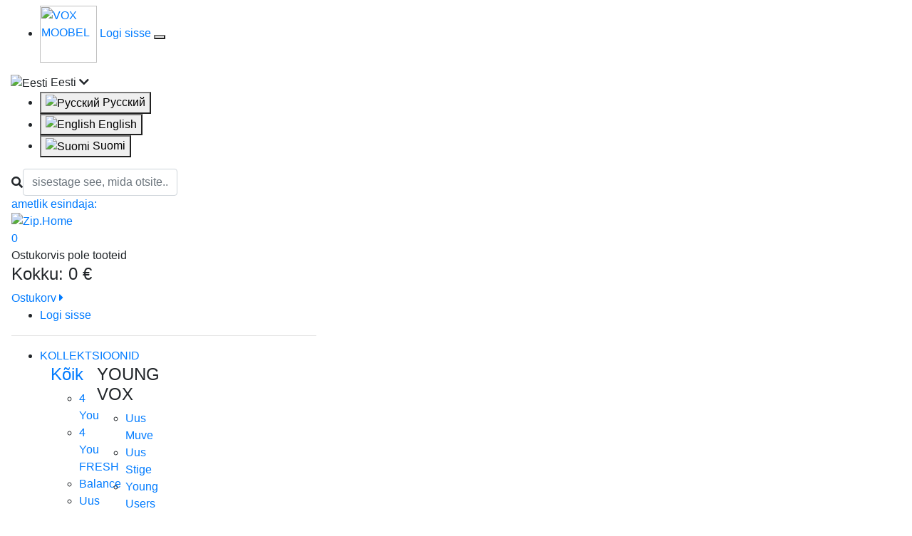

--- FILE ---
content_type: text/html; charset=utf-8
request_url: https://www.voxmoobel.ee/index.php?route=product/simple/product&id=18849
body_size: 11792
content:
<!-- THIRD PARTY LIBRARY -->
<link rel="stylesheet" href="https://cdnjs.cloudflare.com/ajax/libs/twitter-bootstrap/4.3.1/css/bootstrap.css" />
<link rel="stylesheet" href="https://cdnjs.cloudflare.com/ajax/libs/font-awesome/5.8.2/css/all.css" />
<link href="https://configurator-simple.vox.pl/css/VOXSimpleWidget.css" rel="stylesheet" />
<script src="https://cdnjs.cloudflare.com/ajax/libs/jquery/3.4.1/jquery.min.js"></script>
<script src="https://cdnjs.cloudflare.com/ajax/libs/twitter-bootstrap/4.3.1/js/bootstrap.js"></script>
<script src="https://cdnjs.cloudflare.com/ajax/libs/unveil/1.3.0/jquery.unveil.min.js"></script>
<!-- CONFIGURATOR SIMPLE VOX LIBRARY -->
    <script src="https://configurator-simple.vox.pl/js/VOXSimpleWidget.min.js"></script>




<style>
    .simple-talk-container {
        width: 100%;
    }
    .simple-talk-container .row .col-preview {
        max-width: 49%;
    }
    .simple-talk-container .row .col-user-menu {
        width: 350px;
        max-width: none;
        flex: none;
    }
    .breadcrumb {
        padding: 0px;
        background: none;
    }
    #searchform {
        margin-bottom: 0px;
    }
    .fancybox-opened {
      top: 25% !important;
    }
    .owl-carousel .owl-stage-outer {
        max-height: 150px;
    }
    .vpw-arrangement__background-img.vpw-arrangement__background-img--show.js-main-img {
        height: auto !important;
    }
    @media screen and (max-width: 512px) {
      /*#additionalButtonsContainer .st-btn-red-cell.st-left {*/
      /*  margin-right: 45px;*/
      /*}*/
      /*#additionalButtonsContainer .st-btn-red-cell.st-right {*/
      /*  margin-right: 45px;*/
      /*}*/
      .simple-cont {
        padding-left: 0px !important;
      }
      #content {
        margin-bottom: 400px;
      }
      #mainImageContainer img {
        max-height: 180px;
      }
    }
</style>

    <!DOCTYPE html>
<!--[if IE]><![endif]-->
<!--[if IE 8 ]>
<html dir="ltr" lang="et" class="ie8"><![endif]-->
<!--[if IE 9 ]>
<html dir="ltr" lang="et" class="ie9"><![endif]-->
<!--[if (gt IE 9)|!(IE)]><!-->
<html dir="ltr" lang="et">
<!--<![endif]-->
<head>
    <meta charset="UTF-8"/>
    <meta name="viewport" content="width=device-width, initial-scale=1">
    <meta name="robots" content="all"/>
    <meta http-equiv="Cache-control" content="public">
    <meta http-equiv="X-UA-Compatible" content="IE=edge">
    <meta name="mailru-domain" content="PWJswRpSYJ0HIMXA" />
    <meta name="facebook-domain-verification" content="ohs858gvo9uh25ggo56v81qpxtgvjr" />
    <title>VOX SIMPLE</title>
    <base href="https://www.voxmoobel.ee/"/>
        <meta name="description" content="VOX SIMPLE"/>
            <meta name="keywords" content="VOX SIMPLE"/>
            <link preload href="catalog/view/javascript/bootstrap/css/bootstrap.min.css" rel="stylesheet" media="screen" preload/>
    <script defer src="catalog/view/javascript/bootstrap/js/bootstrap.min.js" type="text/javascript"></script>
    <script src="catalog/view/javascript/main.js?v=1" type="text/javascript"></script>

    <script async src="catalog/view/javascript/main-bottom2.js" type="text/javascript"></script>
<!--    <script src="catalog/view/javascript/vox-freedom-body.js" type="text/javascript"></script>-->
    <link href="catalog/view/javascript/font-awesome/css/font-awesome.min.css" rel="stylesheet" type="text/css" media="screen" preload />
    <link href="catalog/view/theme/default/stylesheet/googlefonts.css?family=Open+Sans:400,400i,300,700" rel="stylesheet" type="text/css" preload />
    <link href="catalog/view/javascript/owlcarousel/assets/owl.carousel.css" rel="stylesheet" preload />
    <link href="catalog/view/theme/default/stylesheet/easyzoom.css" rel="stylesheet" preload />
    <link href="catalog/view/theme/default/stylesheet/stylesheet.css?v=1" rel="stylesheet" preload />
    <link href="catalog/view/theme/default/stylesheet/creative.css?v=2" rel="stylesheet" preload />
    <link href="catalog/view/theme/default/stylesheet/vox.css?v=13" rel="stylesheet" media="screen" preload />
    <link href="catalog/view/theme/default/stylesheet/vox-new.css?v=37" rel="stylesheet" media="screen" preload />
                <script async src="catalog/view/javascript/jquery.fancybox.js" type="text/javascript"></script>
        <script async src="catalog/view/javascript/jquery.fancybox-media.js" type="text/javascript"></script>
        <script async src="catalog/view/javascript/jquery/jquery.total-storage.min.js" type="text/javascript"></script>
    
        <link href="https://www.voxmoobel.ee/image/catalog/cart.png" rel="icon"/>
        
    <!-- Google Tag Manager -->
    <script>
        (function(w,d,s,l,i){w[l]=w[l]||[];w[l].push({'gtm.start': new Date().getTime(),event:'gtm.js'});
            var f=d.getElementsByTagName(s)[0], j=d.createElement(s),dl=l!='dataLayer'?'&l='+l:'';
            j.async=true;
            j.src='https://www.googletagmanager.com/gtm.js?id='+i+dl;
            f.parentNode.insertBefore(j,f);
        })(window,document,'script','dataLayer','GTM-TS2J76G');
    </script>
    <!-- End Google Tag Manager -->

    <!-- Global site tag (gtag.js) - Google Ads: 391794078 -->

    <script id="mcjs">!function(c,h,i,m,p){m=c.createElement(h),p=c.getElementsByTagName(h)[0],m.async=1,m.src=i,p.parentNode.insertBefore(m,p)}(document,"script","https://chimpstatic.com/mcjs-connected/js/users/28ce278ab3c99f3ff0082db67/3166242f2dd2d2364eae662ae.js");</script>
</head>
<body>

<nav class="mash-menu pl navbar" data-color="">
    <section class="mash-menu-inner-container"><!-- brand -->
        <ul class="mash-brand" id="brand">
            <li>
                <a id="menu-element" href="/"><img class="lazyload" src="/catalog/view/theme/default/image/logo-vox.svg" data-src="/catalog/view/theme/default/image/logo-vox.svg" alt="VOX MOOBEL" style="height: 80px;"></a>
                <a href="https://www.voxmoobel.ee/index.php?route=account/account" class="mobile-account">
                                           Logi sisse
                                    </a>
                <button class="mash-mobile-button"><span class="cd-menu-icon"></span></button>
            </li>
        </ul>
        <div id="top-language">
    <div class="language-wrapper" style="display: none;">
        <a class="selected-language">
                                                <img src="catalog/language/et/et.png" alt="Eesti" title="Eesti" style="margin-left: -1px;">
                    <span class="language-name">Eesti</span>
                    <i class="fa fa-chevron-down" aria-hidden="true"></i>
                                                                                                                        </a>

        <div id="language-block">
            <form action="https://www.voxmoobel.ee/index.php?route=common/language/language" method="post" enctype="multipart/form-data" id="form-language">
                <ul>
                                                                                                                    <li>
                                <button class="language-select" type="button" name="ru"><img src="catalog/language/ru/ru.png" alt="Русский" title="Русский" /> Русский</button>
                            </li>
                                                                                                <li>
                                <button class="language-select" type="button" name="en-gb"><img src="catalog/language/en-gb/en-gb.png" alt="English" title="English" /> English</button>
                            </li>
                                                                                                <li>
                                <button class="language-select" type="button" name="fi-fi"><img src="catalog/language/fi-fi/fi-fi.png" alt="Suomi" title="Suomi" /> Suomi</button>
                            </li>
                                                            </ul>
                <input type="hidden" name="code" value="" />
                <input type="hidden" name="redirect" value="https://www.voxmoobel.ee/index.php?route=product/simple/product&amp;id=18849" />
            </form>
        </div>
    </div>

    <div class="language-wrapper-mobile">
        <a class="selected-language-mobile">
                                                <img src="catalog/language/et/et.png" alt="Eesti" title="Eesti" style="margin-left: -1px;">
                    <span class="language-name">Eesti</span>
                    <i class="fa fa-chevron-down" aria-hidden="true"></i>
                                                                                                                        </a>
        <div id="language-block-mobile">
            <ul>
                                                                                                <li>
                            <button class="language-select-mobile" type="button" name="ru"><img src="catalog/language/ru/ru.png" alt="Русский" title="Русский" /> Русский</button>
                        </li>
                                                                                <li>
                            <button class="language-select-mobile" type="button" name="en-gb"><img src="catalog/language/en-gb/en-gb.png" alt="English" title="English" /> English</button>
                        </li>
                                                                                <li>
                            <button class="language-select-mobile" type="button" name="fi-fi"><img src="catalog/language/fi-fi/fi-fi.png" alt="Suomi" title="Suomi" /> Suomi</button>
                        </li>
                                                </ul>
        </div>
    </div>
</div>

        <!--<div id="search" class="input-group">-->
<!--  <input type="text" name="search" value="" placeholder="Otsi" class="form-control input-lg" />-->
<!--  <span class="input-group-btn">-->
<!--    <button type="button" class="btn btn-default btn-lg"><i class="fa fa-search"></i></button>-->
<!--  </span>-->
<!--</div>-->

<div class="new-search">
  <div class="searchbox autocompletebox">
    <form id="searchform" class="form-inline" method="get" action="index.php">
      <div class="form-group">
        <label class="sr-only" for="search">Otsi:</label>
        <i class="fa fa-search " style="cursor:pointer;"></i>
        <input type="hidden" name="route" value="product/search" />
        <input id="search2" type="text" name="search" placeholder="sisestage see, mida otsite..." class="form-control search-autocomplete" data-source="/search-complite" data-target="/search" data-limit="5" autocomplete="off">
      </div>
    </form>
    <div class="autocomplete-suggestions" style="position: absolute; display: none; max-height: 300px; z-index: 9999;"></div>
  </div>
</div>
        <div class="distributor-block"><a href="https://www.ziphome.ee/" target="_blank">ametlik esindaja:<br/><img class="lazyload" src="/catalog/view/theme/default/image/zip-logo.svg" data-src="/catalog/view/theme/default/image/zip-logo.svg" alt="Zip.Home"></a></div>
        <section id="async-cart" data-url-async="/header/cart-header">
            <div class="basket" id="basket-quantity-header">
                <a href="/cart">0</a>
            </div>

            <div class="dropdown-cart">
                <div class="dropcart">
                    <div class="topcart">
                                                    <div class="emptycart">Ostukorvis pole tooteid</div>
                                                    <div class="cart-info" >
                                <h4>Kokku: <span class="cart-total-topcart">0 &euro;</span></h4>
                                <a href="/cart" class="btnred zobacz-koszyk">Ostukorv <i class="fa fa-caret-right"></i></a>
                            </div>
                    </div>
                </div>
            </div>
        </section>
        <div class="username-header login-link" style="display: none;">
            <a id="menu-element" href="https://www.voxmoobel.ee/index.php?route=account/login" class="tpl-login-link">Logi sisse</a>
        </div>
        <div class="basket" style="display: none;"><a id="menu-element" href="https://www.voxmoobel.ee/index.php?route=checkout/cart"></a></div>
        <div class="rwdcontener">
            <ul class="mash-list-items right top-menu" id="topmenu">
                                    <li class="login-link"><a href="https://www.voxmoobel.ee/index.php?route=account/login">Logi sisse</a><span></span></li>
                                <li style="display: none;"><a href="https://www.voxmoobel.ee/index.php?route=checkout/cart" id="cart-total-header">Ostukorv <span>0 &euro;</span></a></li>
            </ul>
            <hr class="linka">
            <ul class="mash-list-items main-menu" id="mainmenu">
                <div class="floatleft">
                                      <li class="dropdown">
          <a href="javascript:void(0);" class="menu-top" id="meble">KOLLEKTSIOONID
                      <div class="drop-down-large container-menu-small w_290">
                      <div class="container-fluid">
              <div class="row">
                                  <div class="col-2 colmenu button-dropdown m1c1 topmenucolumn">
                                              <h4 id="m1">Kõik</h4>
                                            <ul class="list-items space-0 dropdown-list topdropdown">
                                                                                                              <li><a id="menu-element" href="https://www.voxmoobel.ee/kollektsioonid/4-You">4 You</a></li>
                                                                                                                                                                    <li><a id="menu-element" href="https://www.voxmoobel.ee/kollektsioonid/4 -You-FRESH-est">4 You FRESH</a></li>
                                                                                                                                                                    <li><a id="menu-element" href="https://www.voxmoobel.ee/kollektsioonid/balance">Balance</a></li>
                                                                                                                                                                    <li><a id="menu-element" href="https://www.voxmoobel.ee/index.php?route=product/creative&amp;path=486_628"><div class="new-category-badge">Uus</div>Creative</a></li>
                                                                                                                                                                    <li><a id="menu-element" href="https://www.voxmoobel.ee/kollektsioonid/Intu-est">Intu</a></li>
                                                                                                                                                                    <li><a id="menu-element" href="https://www.voxmoobel.ee/kollektsioonid/nature">Nature</a></li>
                                                                                                                                                                    <li><a id="menu-element" href="https://www.voxmoobel.ee/kollektsioonid/OMM-est"><div class="new-category-badge">Uus</div>OMM</a></li>
                                                                                                                                                                    <li><a id="menu-element" href="https://www.voxmoobel.ee/index.php?route=product/category&amp;path=486_633">Polsterdatud voodid</a></li>
                                                                                                                                                                    <li><a id="menu-element" href="https://www.voxmoobel.ee/kollektsioonid/Reli-est"><div class="new-category-badge">Uus</div>Reli</a></li>
                                                                                                                                                                    <li><a id="menu-element" href="https://www.voxmoobel.ee/kollektsioonid/ribbon">Ribbon</a></li>
                                                                                                                                                                  <li><a id="menu-element" href="/vox-simple">Simple</a></li>
                                                                                                                                                                    <li><a id="menu-element" href="https://www.voxmoobel.ee/kollektsioonid/spot">Spot</a></li>
                                                                                                                                                                    <li><a id="menu-element" href="https://www.voxmoobel.ee/kollektsioonid/stige">Stige</a></li>
                                                                                                                                                                    <li><a id="menu-element" href="https://www.voxmoobel.ee/index.php?route=product/category&amp;path=486_640"><div class="new-category-badge">Uus</div>STOR</a></li>
                                                                                                                                                      </ul>
                  </div>

                                                                                                                                                                                                                                                                                                                                                                                                                                                                                                                                                                                                                  <div class="col-2 colmenu button-dropdown m1c1 additional-column" >
                            <h4 id="m1">YOUNG VOX</h4>
                            <ul class="list-items space-0 dropdown-list topdropdown" style="margin-left: 0px !important;">
                                                                                                            <li><a id="menu-element" href="https://www.voxmoobel.ee/index.php?route=product/category&amp;path=479_639"><div class="new-category-badge">Uus</div>Muve</a></li>
                                                                                                                                                <li><a id="menu-element" href="https://www.voxmoobel.ee/young-vox/young-vox-stige"><div class="new-category-badge">Uus</div>Stige</a></li>
                                                                                                                                                <li><a id="menu-element" href="https://www.voxmoobel.ee/young-vox/young-vox-young-users">Young Users</a></li>
                                                                                                                                                <li><a id="menu-element" href="https://www.voxmoobel.ee/young-vox/young-vox-concept">Concept</a></li>
                                                                                                                                                <li><a id="menu-element" href="https://www.voxmoobel.ee/young-vox/young-vox-spot-young">Spot Young</a></li>
                                                                                                                                                <li><a id="menu-element" href="https://www.voxmoobel.ee/young-vox/young-vox-4-you-young">4 You Young</a></li>
                                                                                                </ul>
                        </div>
                                                                                                                            </div>
            </div>
          </div>
        </li>
                        <li class="dropdown">
          <a href="javascript:void(0);" class="menu-top" id="meble">MÖÖBLI TÜÜP
                      <div class="drop-down-large container-menu-small ">
                      <div class="container-fluid">
              <div class="row">
                                  <div class="col-2 colmenu button-dropdown m1c1 topmenucolumn">
                                            <ul class="list-items space-0 dropdown-list topdropdown">
                                                                                                              <li><a id="menu-element" href="https://www.voxmoobel.ee/moobli-tuup/kirjutuslauad">Kirjutuslauad</a></li>
                                                                                                                                                                    <li><a id="menu-element" href="https://www.voxmoobel.ee/moobli-tuup/kohvilauad">Kohvilauad</a></li>
                                                                                                                                                                    <li><a id="menu-element" href="https://www.voxmoobel.ee/moobli-tuup/kummutid">Kummutid</a></li>
                                                                                                                                                                    <li><a id="menu-element" href="https://www.voxmoobel.ee/moobli-tuup/lauad">Lauad</a></li>
                                                                                                                                                                    <li><a id="menu-element" href="https://www.voxmoobel.ee/moobli-tuup/öökapid">Öökapid</a></li>
                                                                                                                                                                    <li><a id="menu-element" href="https://www.voxmoobel.ee/moobli-tuup/raamatukapid-ja-vitriinid">Raamatukapid ja vitriinid</a></li>
                                                                                                                                                                    <li><a id="menu-element" href="https://www.voxmoobel.ee/moobli-tuup/riidekapid">Riidekapid</a></li>
                                                                                                                                                                    <li><a id="menu-element" href="https://www.voxmoobel.ee/moobli-tuup/riiulid">Riiulid</a></li>
                                                                                                                                                                    <li><a id="menu-element" href="https://www.voxmoobel.ee/moobli-tuup/toolid-ja-tugitoolid">Toolid ja tugitoolid</a></li>
                                                                                                                                                                    <li><a id="menu-element" href="https://www.voxmoobel.ee/moobli-tuup/tualettlauad">Tualettlauad</a></li>
                                                                                                                                                                    <li><a id="menu-element" href="https://www.voxmoobel.ee/moobli-tuup/voodid-ja-kušetid">Voodid ja kušetid</a></li>
                                                                                                                                                                    <li><a id="menu-element" href="https://www.voxmoobel.ee/moobli-tuup/voodipohjad">Voodipõhjad</a></li>
                                                                                                                                                                    <li><a id="menu-element" href="https://www.voxmoobel.ee/moobli-tuup/tv-alused">TV alused</a></li>
                                                                                                                                                                    <li><a id="menu-element" href="https://www.voxmoobel.ee/moobli-tuup/lisaesemed-types">Lisaesemed</a></li>
                                                                                                                                                                    <li><a id="menu-element" href="https://www.voxmoobel.ee/moobli-tuup/pehme-moobel">Pehme mööbel</a></li>
                                                                                                                                                                    <li><a id="menu-element" href="https://www.voxmoobel.ee/moobli-tuup/madratsid">Madratsid</a></li>
                                                                                                    </ul>
                  </div>

                                                                                                                                                                                                                                                                                                                                                                                                                                                                                                                                                                                                                                                                                                                                        </div>
            </div>
          </div>
        </li>
                        <li class="dropdown">
          <a href="javascript:void(0);" class="menu-top" id="meble">INTERJÖÖR
                      <div class="drop-down-large container-menu-small ">
                      <div class="container-fluid">
              <div class="row">
                                  <div class="col-2 colmenu button-dropdown m1c1 topmenucolumn">
                                            <ul class="list-items space-0 dropdown-list topdropdown">
                                                                                                              <li><a id="menu-element" href="https://www.voxmoobel.ee/index.php?route=product/category&amp;path=499_634">Aiamööbel</a></li>
                                                                                                                                                                    <li><a id="menu-element" href="https://www.voxmoobel.ee/interjoor/buroo">Büroo</a></li>
                                                                                                                                                                    <li><a id="menu-element" href="https://www.voxmoobel.ee/interjoor/elutuba">Elutuba</a></li>
                                                                                                                                                                    <li><a id="menu-element" href="https://www.voxmoobel.ee/interjoor/lastetuba">Lastetuba</a></li>
                                                                                                                                                                    <li><a id="menu-element" href="https://www.voxmoobel.ee/interjoor/magamistuba">Magamistuba</a></li>
                                                                                                                                                                    <li><a id="menu-element" href="https://www.voxmoobel.ee/interjoor/noortetuba">Noortetuba</a></li>
                                                                                                                                                                    <li><a id="menu-element" href="https://www.voxmoobel.ee/interjoor/soogituba">Söögituba</a></li>
                                                                                                    </ul>
                  </div>

                                                                                                                                                                                                                                                                                                                                                                                  </div>
            </div>
          </div>
        </li>
                        <li class="dropdown">
          <a href="javascript:void(0);" class="menu-top" id="meble">BEEBI VOX
                      <div class="drop-down-large container-menu-small w_290 beebi-width">
                      <div class="container-fluid">
              <div class="row">
                                  <div class="col-2 colmenu button-dropdown m1c1 topmenucolumn">
                                                <h4 id="m1">Kõik</h4>
                                            <ul class="list-items space-0 dropdown-list topdropdown">
                                                                                                                                                                <li><a id="menu-element" href="https://www.voxmoobel.ee/beebi-vox/baby-vox-match"><div class="new-category-badge">Uus</div>Match</a></li>
                                                                                                                                                                    <li><a id="menu-element" href="https://www.voxmoobel.ee/beebi-vox/lounge"><div class="new-category-badge">Uus</div>Lounge</a></li>
                                                                                                                                                                    <li><a id="menu-element" href="https://www.voxmoobel.ee/beebi-vox/altitude"><div class="new-category-badge">Uus</div>Altitude</a></li>
                                                                                                                                                                    <li><a id="menu-element" href="https://www.voxmoobel.ee/beebi-vox/mitra"><div class="new-category-badge">Uus</div>Mitra</a></li>
                                                                                                                                                                    <li><a id="menu-element" href="https://www.voxmoobel.ee/beebi-vox/vintage"><div class="new-category-badge">Uus</div>Vintage</a></li>
                                                                                                                                                                    <li><a id="menu-element" href="https://www.voxmoobel.ee/beebi-vox/tuli">Tuli</a></li>
                                                                                                                                                                    <li><a id="menu-element" href="https://www.voxmoobel.ee/beebi-vox/concept">Concept</a></li>
                                                                                                                                                                    <li><a id="menu-element" href="https://www.voxmoobel.ee/beebi-vox/baby-4you">4 You</a></li>
                                                                                                                                                                    <li><a id="menu-element" href="https://www.voxmoobel.ee/beebi-vox/baby-spot">Spot</a></li>
                                                                                                                                                                    <li><a id="menu-element" href="https://www.voxmoobel.ee/beebi-vox/baby-young-users">Young Users</a></li>
                                                                                                                                                                    <li><a id="menu-element" href="https://www.voxmoobel.ee/beebi-vox/baby-milk">Milk</a></li>
                                                                                                                                                                    <li><a id="menu-element" href="https://www.voxmoobel.ee/beebi-vox/baby-maxim">Maxim</a></li>
                                                                                                                                                                    <li><a id="menu-element" href="https://www.voxmoobel.ee/beebi-vox/baby-evolve">Evolve</a></li>
                                                                                                    </ul>
                  </div>

                                                              <div class="col-2 colmenu button-dropdown m1c1 additional-column" style="max-width: 160px; min-width: 160px;">
                            <h4 id="m1">BEEBI Aksessuaarid</h4>
                            <ul class="list-items space-0 dropdown-list topdropdown" style="margin-left: 0px !important;">
                                                                                                            <li><a id="menu-element" href="https://www.voxmoobel.ee/index.php?route=product/category&amp;path=599_597">Madratsid</a></li>
                                                                                                                                                <li><a id="menu-element" href="https://www.voxmoobel.ee/index.php?route=product/category&amp;path=599_598">Tekstiil</a></li>
                                                                                                </ul>
                        </div>
                                                                                                                                                                                                                                                                                                                                                                                                                                                                                                                                                                                                                                          </div>
            </div>
          </div>
        </li>
                        <li class="dropdown">
          <a href="javascript:void(0);" class="menu-top" id="meble">AKSESSUAARID
                      <div class="drop-down-large container-menu-small ">
                      <div class="container-fluid">
              <div class="row">
                                  <div class="col-2 colmenu button-dropdown m1c1 topmenucolumn">
                                            <ul class="list-items space-0 dropdown-list topdropdown">
                                                                                                              <li><a id="menu-element" href="https://www.voxmoobel.ee/index.php?route=product/category&amp;path=583_584">Dekoratiiv nõud</a></li>
                                                                                                                                                                    <li><a id="menu-element" href="https://www.voxmoobel.ee/index.php?route=product/category&amp;path=583_631">Seinapaneelid</a></li>
                                                                                                                                                                    <li><a id="menu-element" href="https://www.voxmoobel.ee/index.php?route=product/category&amp;path=583_632">Seinapaneelid LINERIO</a></li>
                                                                                                                                                                    <li><a id="menu-element" href="https://www.voxmoobel.ee/index.php?route=product/category&amp;path=583_585">Lauanõud</a></li>
                                                                                                                                                                    <li><a id="menu-element" href="https://www.voxmoobel.ee/index.php?route=product/category&amp;path=583_596">Lillepotid</a></li>
                                                                                                                                                                    <li><a id="menu-element" href="https://www.voxmoobel.ee/index.php?route=product/category&amp;path=583_586">Valgustid</a></li>
                                                                                                                                                                    <li><a id="menu-element" href="https://www.voxmoobel.ee/index.php?route=product/category&amp;path=583_587">Peeglid</a></li>
                                                                                                                                                                    <li><a id="menu-element" href="https://www.voxmoobel.ee/index.php?route=product/category&amp;path=583_588">Pildid</a></li>
                                                                                                                                                                    <li><a id="menu-element" href="https://www.voxmoobel.ee/index.php?route=product/category&amp;path=583_589">Dekoratiivesemed</a></li>
                                                                                                                                                                    <li><a id="menu-element" href="https://www.voxmoobel.ee/index.php?route=product/category&amp;path=583_590">Organaiserid</a></li>
                                                                                                                                                                    <li><a id="menu-element" href="https://www.voxmoobel.ee/index.php?route=product/category&amp;path=583_591">Pildiraamid</a></li>
                                                                                                                                                                    <li><a id="menu-element" href="https://www.voxmoobel.ee/index.php?route=product/category&amp;path=583_592">Küünlajalad</a></li>
                                                                                                                                                                    <li><a id="menu-element" href="https://www.voxmoobel.ee/index.php?route=product/category&amp;path=583_593">Tekstiil</a></li>
                                                                                                                                                                    <li><a id="menu-element" href="https://www.voxmoobel.ee/index.php?route=product/category&amp;path=583_594">Kellad</a></li>
                                                                                                                                                                    <li><a id="menu-element" href="https://www.voxmoobel.ee/index.php?route=product/category&amp;path=583_595">Muu</a></li>
                                                                                                                                                                    <li><a id="menu-element" href="https://www.voxmoobel.ee/index.php?route=product/category&amp;path=583_630">Vaibad</a></li>
                                                                                                    </ul>
                  </div>

                                                                                                                                                                                                                                                                                                                                                                                                                                                                                                                                                                                                                                                                                                                                        </div>
            </div>
          </div>
        </li>
           
                    <li><a id="menu-element" href="/index.php?route=information/article">INSPIRATSIOONID</a></li>
                    <li><a id="menu-element" href="/index.php?route=voxbox/voxbox">VOXBOX</a></li>
                </div>
                <div class="floatright" style="display: none;">
                    <li><a id="menu-element" href="/kontaktid">Kontaktid</a></li>
                </div>
            </ul>
        </div>
    </section>
</nav>

    <div id="content" style="margin-top: 130px !important; max-width: 100%; margin-left: auto; margin-right: auto;">
        <div id="main-page-slider-1" style="display: none !important;"></div>
        <div class="container-fluid breadcrumbs">
            <div class="row">
                <div class="container bordertop">
                    <div class="row">
                        <div class="col-xs-12">
                            <ul>
                                                                <li><a href="https://www.voxmoobel.ee/index.php?route=common/home"><i class="fa fa-home"></i></a></li>
                                                                <li><a href="/vox-simple">VOX SIMPLE</a></li>
                                                            </ul>
                        </div>
                    </div>
                </div>
            </div>
        </div>


        <div class="simple-cont" style="padding-left: 20px">
            <div class="content">
                <div id="simple-widget"></div>
            </div>
            <script>
                $(document).ready(function() {
                    function SaveFurniture(value) {
                        console.log('save');
                        console.log(value);
                        $.ajax({
                            url: '/index.php?route=checkout/cart/simple',
                            type: 'post',
                            data: value,
                            dataType: 'json',
                            success: function(json) {
                                $('.success, .warning, .attention, information, .error').remove();

                                if (json['error']) {
                                    if (json['error']['option']) {
                                        for (i in json['error']['option']) {
                                            $('#option-' + i).after('<span class="error">' + json['error']['option'][i] + '</span>');
                                            $('#button-cart').after('<span class="error">' + json['error']['option'][i] + '</span>');
                                        }
                                    }
                                }

                                if (json['success']) {

                                    var success_template = '<div class="thanks_for_add">' +
                                        '<p class="thanks_for_add__p">Toode on lisatud ostukorvi!</p>' +
                                        '<p class="thanks_for_add__p">Teil on ostukorvis ' + json['items'] + ' toodet. Ostukorvi vahesumma ' + json['price'] + '</p>' +
                                        '<a href="#" onClick="return false;" class="thanks_for_add__close thanks_for_add__button">Jätka ostlemist</a>' +
                                        '<a href="/cart" class="thanks_for_add__order thanks_for_add__button">Vormista tellimus</a>' +
                                        '</div>';
                                    $.fancybox.open([success_template], {
                                        padding: '0',
                                        helpers: {
                                            overlay: {
                                                locked: false
                                            }
                                        }
                                    });

                                    //window.location='index.php?route=checkout/cart';
                                    $('#notification').html('<div class="success" style="display: none;">' + json['success'] + '<img src="catalog/view/theme/default/image/close.png" alt="" class="close" /></div>');

                                    $('.success').fadeIn('slow');

                                    $('#cart-total').html(json['total']);

                                    $('html, body').animate('none');
                                }
                            }
                        });
                    }

                    var simpleConfig = {
                        productId: 18849,
                        apiConfigurationUrl: 'https://configurator-simple.vox.pl/config',
                        lang: 'ee',
                        callbackSaveFurniture: SaveFurniture,
                    }

                    setTimeout(function(e) {
                        console.log(simpleConfig);
                        var simpleWidget = $("#simple-widget").simpleWidget(simpleConfig);
                    }, 1000);

                    $(document).off('click', 'a.thanks_for_add__close').on('click', 'a.thanks_for_add__close', function(e) {
                        e.preventDefault();
                        $('div.fancybox-opened a[title="Close"]').click();
                    })

                    $('#mainmenu').off('mouseenter', 'li.dropdown').on('mouseenter', 'li.dropdown', function (e) {
                        //console.log(e);
                        $('div.drop-down-large').hide();
                        $(this).find('div.drop-down-large').show();
                        $(this).find('div.col-2').css('flex', 'none');
                    })

                    $('#mainmenu').off('mouseleave', 'div.drop-down-large, li.dropdown').on('mouseleave', 'div.drop-down-large, li.dropdown', function (e) {
                        console.log(e)
                        //setTimeout(function() {
                            //console.log(e);
                            $('div.drop-down-large').hide();
                        //}, 100);
                    })

                    $(document).off('DOMSubtreeModified', 'div.st-main-menu-price-value').on('DOMSubtreeModified', 'div.st-main-menu-price-value', function (e) {
                       console.log('changed #1');
                       console.log(e);
                    });
                })
            </script>
        </div>
    </div>
    <div style="clear: both"></div>
            <section class="furniture-slider" style="margin-top: 20px;">
            <div id="interior-slider-main" class="vpw-arrangement__main">
                <div class="vpw-arrangement__image vpw-arrangement__image--main">
                    <div class="vpw-loader vpw-loader--gray vpw-loader--hidden" style="display: none;">
                        <img loading="lazy" class="vpw-loader__img" src="/catalog/view/theme/default/image/loader.gif" width="40" height="40">
                    </div>
                    <div class="vpw-arrangement__background-img vpw-arrangement__background-img--show js-main-img" style="text-align: center;">
                        <img loading="lazy" src="/image/catalog/SIMPLE interior/240917_vox_podlogi_05_denver_oak_99949_simple_szafa_narozna_regal_pojedynczy.jpeg" border="0" alt="" style="max-width: 100%; max-height: 100%;"/>
                    </div>
                </div>
            </div>
            <div id="thumb-interior-image-carousel" class="owl-carousel owl-theme special" style="margin-top: 5px; display: none; max-height: 150px;">
                                    <div class="item"><img loading="lazy" src="https://www.voxmoobel.ee/image/cache/catalog/SIMPLE%20interior/240917_vox_podlogi_05_denver_oak_99949_simple_szafa_narozna_regal_pojedynczy-500x300.jpeg" large-image="/image/catalog/SIMPLE interior/240917_vox_podlogi_05_denver_oak_99949_simple_szafa_narozna_regal_pojedynczy.jpeg" /></div>
                                    <div class="item"><img loading="lazy" src="https://www.voxmoobel.ee/image/cache/catalog/SIMPLE%20interior/szafa_simple_narozna_dab_biala_render_voxbox-500x300.jpeg" large-image="/image/catalog/SIMPLE interior/szafa_simple_narozna_dab_biala_render_voxbox.jpeg" /></div>
                                    <div class="item"><img loading="lazy" src="https://www.voxmoobel.ee/image/cache/catalog/SIMPLE%20interior/vox_simple_27_pokoj_mlodziez_04_0165_19201-500x300.jpeg" large-image="/image/catalog/SIMPLE interior/vox_simple_27_pokoj_mlodziez_04_0165_19201.jpeg" /></div>
                                    <div class="item"><img loading="lazy" src="https://www.voxmoobel.ee/image/cache/catalog/SIMPLE%20interior/szafa_simple_narozna_szara_render_voxbox-500x300.jpeg" large-image="/image/catalog/SIMPLE interior/szafa_simple_narozna_szara_render_voxbox.jpeg" /></div>
                                    <div class="item"><img loading="lazy" src="https://www.voxmoobel.ee/image/cache/catalog/SIMPLE%20interior/vox_simple_27_pokoj_mlodziez_04_0160_1140-500x300.jpeg" large-image="/image/catalog/SIMPLE interior/vox_simple_27_pokoj_mlodziez_04_0160_1140.jpeg" /></div>
                                    <div class="item"><img loading="lazy" src="https://www.voxmoobel.ee/image/cache/catalog/SIMPLE%20interior/250306_vox_simple_bez_1178-500x300.jpg" large-image="/image/catalog/SIMPLE interior/250306_vox_simple_bez_1178.jpg" /></div>
                                    <div class="item"><img loading="lazy" src="https://www.voxmoobel.ee/image/cache/catalog/SIMPLE%20interior/250306_vox_simple_bez_1185-500x300.jpg" large-image="/image/catalog/SIMPLE interior/250306_vox_simple_bez_1185.jpg" /></div>
                            </div>
        </section>
    
            <div class="vpw-group vpw-group--alternative">
            <div class="vpw-group__content">
                <div class="vpw-group__two-columns vpw-group__two-columns--left">
                                            <div class="vpw-group__column">
                            <div class="vpw-description">
                                <h2 class="vpw-description__title">Toote omadused</h2>
                                <div class="vpw-description__body vpw-description__body--content show_more showed" style="margin-bottom: 40px;">
                                    <ul><li>Lihtne nurgagarderoob võimaldab ära kasutada toa vaba nurga. Avarad riiulid mahutavad palju volditud riideid ning riidepuud hõlbustavad särkide ja kleitide hoiustamist. Saate mööbli praktilist sisemust igal ajal ümber tõsta, kohandades seda oma vajadustega.&nbsp;</li><li>Kujundage kapp valides korpuse, esipaneelide, käepidemete ja jalgade tüüp ning värv. Garderoobi sisemus on täpselt sama värvi kui korpus.</li><li>Nurgagarderoob on tohutu panipaik, mille sisemus on kujundatud riiete hoiustamise uuringute põhjal.</li><li>Selle paremas osas leiate 4 suurt reguleeritava kõrgusega riiulit. Nende algne (keskmine) asend on mõeldud virnadesse volditud riiete hoidmiseks kõrgusel, mis hoiab ära nende ümberkukkumise.</li><li>Garderoobi vasakus osas leiate kaks riidepuutoru - üks püsivalt paigaldatud, teine ​​valikuliselt - riiuli alla riputatud. Kui riidekapp on mõeldud ainult pikkade rippuvate riiete hoiustamiseks, ei ole vaja teist siini paigaldada.</li><li>Riidekapi sees on liikumisanduriga LED-valgustus. Valgus süttib riidekapi avamisel. See võimaldab teil riideid välja võtta ilma kogu tuba valgustamata. Lainurkhinged hõlbustavad juurdepääsu kogu riidekapi sisule.</li><li>Kui soovite riidekapi sisemust muuta, saate alati riiulid ja siini teise kohta teisaldada. Lisavõimalusena saate osta ka nurgariidekapi kõrgenduse, et suurendada mööbli hoiuruumi.</li><li>Ustel on Silent System, nii et isegi kiirel sulgemisel sulguvad uksed vaikselt.</li><li>Nurgariidekapp Simple on sama sügavusega kui teised Simple kollektsiooni riidekapi mudelid: 1-ukseline, 2-ukseline riidekapp&nbsp; ja 4-ukseline riidekapp.</li><li>VOXBOX programm aitab teil valida riidekapile sobiva koha ruumis.</li><li>Simple mööblit saate kombineerida erinevate viimistlustega materjalidest. Valida saab kvaliteetsete lamineeritud ja mattlakiga värvitud plaatide vahel.</li><li>Mõõtmed on antud ilma jalgadeta. Kaitsejalgade valimisel lisage kõrgusele 1 cm, teiste jalgade valimisel 9 cm.</li></ul>
                                </div>
                            </div>
                        </div>
                                                        </div>
                <div class=" vpw-group__two-columns vpw-group__two-columns--right ">
                                                        </div>
            </div>
        </div>
    
    <section class="product-dim-3d-section" style="margin-bottom: 20px;">
        <div class="container toggle-container" id="container-product-dim">
            <div class="row toggle-header">
                <div class="col-xs-12"><h4 class="h4-section-title">Lisainfo</h4></div>
            </div>
            <div class="row">
                <div class="vox-product-description" data-version="18849">
                    <div class="col-md-12">
                        <div class="clearfix"></div>
                        <div id="extra-info-block">
                                                            <div class="info-item">
                                    <span class="info-label">Sügavus:</span>
                                    <div class="info-value">101.0 cm</div>
                                </div>
                                                                                        <div class="info-item">
                                    <span class="info-label">Laius:</span>
                                    <div class="info-value">103.0 cm</div>
                                </div>
                                                                                        <div class="info-item">
                                    <span class="info-label">Kõrgus:</span>
                                    <div class="info-value">185.0 cm</div>
                                </div>
                                                                                        <div class="info-item">
                                    <span class="info-label">Kaal:</span>
                                    <div class="info-value">0.0 kg</div>
                                </div>
                                                                                    <div class="info-item">
                                <span class="info-label">Päritolu:</span>
                                <div class="info-value">Euroopa</div>
                            </div>
                            <div class="info-item">
                                <span class="info-label">Garantii:</span>
                                <div class="info-value">2 aastat</div>
                            </div>
                        </div>
                    </div>
                </div>
            </div>
        </div>
    </section>


<script>
    $(document).ready(function() {

        var sync1 = $("#main-image-carousel");
        var sync2 = $("#thumb-image-carousel");
        var slidesPerPage = 10;
        var syncedSecondary = true;

        if ($('section.product-section div.product-details label.options').length > 1) {
            setTimeout(function() {
                $('section.product-section div.product-details label.options:first img').click();
            }, 100);
        }

        setTimeout(function (e) {
            sync1.owlCarousel({
                items: 1,
                slideSpeed: 2000,
                nav: true,
                autoplay: false,
                dots: true,
                loop: true,
                responsiveRefreshRate: 200,
                autoplayHoverPause: true,
                lazyLoad: true,
                navContainer: '.main-carousel-nav',
                navText: ['<div class="prev-arrow"></div>', '<div class="next-arrow"></div>'],
            }).on('changed.owl.carousel', syncPosition);

            sync2.on('initialized.owl.carousel', function() {
                sync2.find(".owl-item").eq(0).addClass("current");
            }).owlCarousel({
                items: slidesPerPage,
                dots: false,
                nav: true,
                smartSpeed: 200,
                slideSpeed: 500,
                slideBy: 1,
                responsiveRefreshRate: 100,
                responsive : {
                    // breakpoint from 0 up
                    0 : {
                        items: 10,
                    },
                    200 : {
                        items: 4,
                    },
                    // breakpoint from 480 up
                    480 : {
                        items: 4,
                    },
                    // breakpoint from 768 up
                    768 : {
                        items: 8,
                    }
                }
            }).on('changed.owl.carousel', syncPosition2);
        }, 300);

        function syncPosition(el) {
            var count = el.item.count - 1;
            var current = Math.round(el.item.index - (el.item.count / 2) - .5);

            if (current < 0) {
                current = count;
            }
            if (current > count) {
                current = 0;
            }

            sync2.find(".owl-item").removeClass("current").eq(current).addClass("current");
            var onscreen = sync2.find('.owl-item.active').length - 1;
            var start = sync2.find('.owl-item.active').first().index();
            var end = sync2.find('.owl-item.active').last().index();

            if (current > end) {
                sync2.data('owl.carousel').to(current, 100, true);
            }
            if (current < start) {
                sync2.data('owl.carousel').to(current - onscreen, 100, true);
            }
        }

        function syncPosition2(el) {
            if (sync1.length > 0) {
                if (syncedSecondary) {
                    var number = el.item.index;
                    sync1.data('owl.carousel').to(number, 100, true);
                }
            }
        }

        sync2.on("click", ".owl-item", function(e) {
            e.preventDefault();
            var number = $(this).index();
            sync1.data('owl.carousel').to(number, 300, true);
        });

        $(document).ready(function() {
            setTimeout(function() {
                $('#main-image-carousel').magnificPopup({
                    type:'image',
                    delegate: 'a',
                    gallery: {
                        enabled: true
                    }
                });
            }, 1000);
        });

        // interior slider
        var interiorSlider = $("#thumb-interior-image-carousel");
        $('#interior-slider-main .js-main-img').height((window.innerHeight - 215));

        setTimeout(function (e) {
            interiorSlider.owlCarousel({
                // lazyLoad: true,
                items: 4,
                dots: false,
                nav: true,
                smartSpeed: 200,
                slideSpeed: 500,
                slideBy: 1,
                responsiveRefreshRate: 100,
                margin: 5,
                autoWidth: true,
                responsive : {
                    // breakpoint from 0 up
                    0 : {
                        items: 4,
                    },
                    200 : {
                        items: 2,
                    },
                    // breakpoint from 480 up
                    480 : {
                        items: 2,
                    },
                    // breakpoint from 768 up
                    768 : {
                        items: 4,
                    }
                }
            });

            if ($('#thumb-interior-image-carousel div.owl-item').length > 1) {
                $('#thumb-interior-image-carousel').show('slow');
            }
        }, 300);

        interiorSlider.on("click", ".owl-item", function(e) {
            e.preventDefault();
            var largeImage = $(this).children('div.item').children('img').attr('large-image');
            $('#interior-slider-main div.js-main-img img').attr('src', largeImage);
        });
    });
</script>

<script defer src="catalog/view/javascript/owlcarousel/owl.carousel.js" type="text/javascript"></script>
<script defer src="/catalog/view/javascript/easyzoom.js" type="text/javascript"></script>

<section class="footblack footerPart1">
  <div class="container">
    <div class="row">
      <div class="socials">
        <div class="col-6 infolinia">Infoliin <a href="tel:+3726730822">+372 6730822</a> (10.30-19.30)</div>
        <div class="col-3 chat"><a href="#" style="display: none;">Czat online <i class="fa fa-commenting"></i></a></div>
        <div class="col-3 socialicons justify-image">
          <a href="https://www.facebook.com/ziphome.ee/" target="_blank"><i class="fa fa-facebook"></i></a>
          <a href="https://www.instagram.com/vox_eesti/" target="_blank"><i class="fa fa-instagram"></i></a>
          <a href="https://pl.pinterest.com/wnetrzavox/" target="_blank"><i class="fa fa-pinterest-p"></i></a>
          <a href="https://www.youtube.com/user/VOXMeble" target="_blank"><i class="fa fa-youtube"></i></a>
        </div>
      </div>
      <div id="inteliwise-agent" style="display:none;z-index:9999;width:320px;position:fixed;bottom:34px;right:0px"></div>
    </div>
  </div>
</section>

<section class="graybg3 foot footerPart2">
  <div class="container">
    <div class="row">
      <div class="col-md-2 onecol">
        <div class="wrapper button-dropdown">
          <h4 style="margin-bottom: 10px;"><a href="#" onclick="return false;" class="dropdown-toggle">KLIENDI INFO <span><i class="fa fa-caret-down"></i></span></a></h4>
          <ul class="dropdown-list">
                          <li><a href="https://www.voxmoobel.ee/ostuabi">Ostuabi</a></li>
                          <li><a href="https://www.voxmoobel.ee/Maksmine">Maksmine</a></li>
                          <li><a href="https://www.voxmoobel.ee/tarneag-ja-transport">Tarneag  ja transport</a></li>
                          <li><a href="https://www.voxmoobel.ee/ostutingimused">Ostutingimused</a></li>
                          <li><a href="https://www.voxmoobel.ee/kauba-tagastamine">Garantii ja  kauba tagastus</a></li>
                          <li><a href="https://www.voxmoobel.ee/privaatsuspoliitika">Privaatsuspoliitika</a></li>
                          <li><a href="https://www.voxmoobel.ee/firmast">Firmast</a></li>
                          <li><a href="https://www.voxmoobel.ee/kontaktid">Kontaktid</a></li>
                          <li><a href="https://www.voxmoobel.ee/salongid">Salongid</a></li>
                      </ul>
        </div>
      </div>
      <div class="col-md-2 onecol">
        <div class="wrapper button-dropdown">
          <h4 style="margin-bottom: 10px;"><a href="#" onclick="return false;" class="dropdown-toggle">Kontaktid <span><i class="fa fa-caret-down"></i></span></a></h4>
          <ul class="dropdown-list">
            <li>Redcut Grupp OÜ</li>
            <li>Reg. nr. 11534911</li>
            <li>Peterburi tee 46, Tallinn, 11415</li>
            <li>Tel <a href="tel:+3726730822">+372 6730822</a></li>
            <li>Email: <a href="mailto:info@voxmoobel.ee">info@voxmoobel.ee</a></li>
          </ul>
        </div>
      </div>
      <div class="col-md-3 onecol">
        <div class="wrapper button-dropdown">
          <h4 style="margin-bottom: 10px;"><a href="#" onclick="return false;" class="dropdown-toggle">Miks meie?<span><i class="fa fa-caret-down"></i></span></a></h4>
          <ul class="dropdown-list" style="list-style: disc; margin-left: 25px;">
            <li>100% turvaline ostukoht</li>
            <li>Maksa sularahas, panga ülekandega või kaardiga</li>
            <li>14 päeva raha tagastamise garantii</li>
            <li>Suurepärane klienditeenindus</li>
          </ul>
          <div class="distributor-footer">ametlik esindaja:<br/><a href="https://www.ziphome.ee/" target="_blank"><img loading="lazy" class="lazyload" src="/catalog/view/theme/default/image/zip-logo.svg" alt="Zip.Home" style="height: 56px;"></a></div>
        </div>
      </div>
      <div class="col-md-2 onecol">
        <div class="wrapper button-dropdown">
          <h4 style="margin-bottom: 10px;"><a href="#" onclick="return false;" class="dropdown-toggle">NEWSLETTER<span><i class="fa fa-caret-down"></i></span></a></h4>
          <div>
            <div style="margin-left: 10px;">Subscribe to the newsletter and be the first to know about premieres!</div>
            <div class="form-group">
              <div class="input-group" style="margin-top: 5px; width: 100%">
                <input class="form-control" type="email" id="newsletter-email" placeholder="Your email" style="width: 78%;" />
                <div class="input-group-addon" id="newsletter-email-submit" style="width: 22%; height: 32px; margin-top: 1px; display: inline-block; background-color: #eee; font-size: 18px; cursor: pointer;">OK</div>
              </div>
            </div>
          </div>
        </div>
      </div>
      <div class="col-md-2 onecol">
        <div class="wrapper button-dropdown">
          <h4 style="margin-bottom: 10px;"><a href="#" onclick="return false;" class="dropdown-toggle">LAADI KATALOOG<span><i class="fa fa-caret-down"></i></span></a></h4>
          <a href="/General_Catalogue_VOX_2019_EN.pdf" target="_blank" class="book-img">
            <img loading="lazy" class="lazyload" src="/catalog/view/theme/default/image/download-catalog-icon.png">
          </a>
        </div>
      </div>
      <div class="distributor-footer-mobile">ametlik esindaja:<br/><a href="https://www.ziphome.ee/" target="_blank"><img loading="lazy" src="/catalog/view/theme/default/image/zip-logo.svg" alt="Zip.Home" style="height: 56px;"></a></div>
    </div>
  </div>
</section>

<section class="graybg3 footerPart3">
  <div class="copyright">
    <div class="container">
      <div class="row">
                <div class="col-sm-push-6 col-sm-6 text-right copy">Turvaline ostukoht <img loading="lazy" class="lazyload" src="/catalog/view/theme/default/image/payment-logo.png" /></div>
        <div class="col-sm-pull-6 col-sm-6 copy">Copyrights © 2009-2020 VOX-MOOBEL. Kõik õigused kaitstud.</div>
      </div>
    </div>
  </div>
</section>

<div id="privacy-pop-up" style="display:none; position:fixed; z-index:99999999999; bottom:0; left:0; right:0; background: #000000; color: #ffffff; padding:0.5em; text-align:center;">
  Veebilehe paremaks toimimiseks palume teil nõustuda meie küpsiste kasutamise tingimustega - see võimaldab teil näha toodete detailinfot mis pärineb kolmandatelt osapooltelt, näha kaupluste asukohti kaardil ja palju muud.
    <a  id="exit-popup" style="background: #E80808; color: #ffffff; padding:0.25em 0.5em; margin:0.8em; cursor:pointer; font-weight:bold; font-size:90%; text-transform: uppercase; white-space: nowrap;">
    Nõustun
  </a>
</div>


<!--Start of Tawk.to Script-->
<script type="text/javascript">
  var Tawk_API=Tawk_API||{}, Tawk_LoadStart=new Date();
  (function(){
    var s1=document.createElement("script"),s0=document.getElementsByTagName("script")[0];
    s1.async=true;
    s1.src='https://embed.tawk.to/5ef96bca4a7c6258179b82ce/default';
    s1.charset='UTF-8';
    s1.setAttribute('crossorigin','*');
    s0.parentNode.insertBefore(s1,s0);
  })();
</script>
<!--End of Tawk.to Script-->

<!-- Global site tag (gtag.js) - Google Analytics -->


<!-- Google Tag Manager (noscript) -->
<noscript>
  <iframe src="https://www.googletagmanager.com/ns.html?id=GTM-TS2J76G" height="0" width="0" style="display:none;visibility:hidden"></iframe>
</noscript>
<!-- End Google Tag Manager (noscript) -->


<script>
  $(document).ready(function(){
    $('#search2').off('keydown').on('keydown', function (t) {
      if (13 == t.keyCode && $(this).val().length > 2) {
        $('#searchform').submit();
      }
    })
    $('.fa-search').off('click').on('click', function () {
      if ($('#search2').val().length > 2) {
        $('#searchform').submit();
      }
    })
  });
</script>

<!-- Facebook Pixel Code -->
<script>
  !function(f,b,e,v,n,t,s)
  {if(f.fbq)return;n=f.fbq=function(){n.callMethod?
    n.callMethod.apply(n,arguments):n.queue.push(arguments)};
    if(!f._fbq)f._fbq=n;n.push=n;n.loaded=!0;n.version='2.0';
    n.queue=[];t=b.createElement(e);t.async=!0;
    t.src=v;s=b.getElementsByTagName(e)[0];
    s.parentNode.insertBefore(t,s)}(window, document,'script',
    'https://connect.facebook.net/en_US/fbevents.js');
  fbq('init', '486104505830931');
  fbq('track', 'PageView');
</script>
<noscript><img height="1" width="1" style="display:none" src="https://www.facebook.com/tr?id=486104505830931&ev=PageView&noscript=1" /></noscript>
<!-- End Facebook Pixel Code -->

<script>
    $("a, button").click(function() {
        var textInside =  $( this ).text();
        fbq('trackCustom', textInside);
    });

    var scrolled = 0;
    $(window).scroll(function ()
    {
        var content_height = $(document).height();
        var content_scroll_pos = $(window).scrollTop();
        var percentage_value = content_scroll_pos * 100 / content_height;

        if(percentage_value >= 50 && scrolled == 0)
        {
            fbq('trackCustom', 'Scroll 50%');
            scrolled = 1;
        }
    });
</script>

</body>
</html>

--- FILE ---
content_type: text/css
request_url: https://configurator-simple.vox.pl/css/VOXSimpleWidget.css
body_size: 6072
content:
@font-face {
    font-family: 'Uniform Condensed Regular';
    src: url('/fonts/Uniform_Condensed_Regular.ttf');
}

@font-face {
    font-family: 'UniformExtraCondensedMedium-Medium';
    src: url('/fonts/Uniform_Extra_Condensed_Medium.ttf');
}

.magnification-content {
    width: 100%;
    position: relative;
    height: 100%;
    overflow: hidden;
    padding: 50px;
    background-color: white;
}

.magnification-content--hidden {
    display: none;
}

.magnification-image {
    width: 100%;
    position: absolute;
    z-index: 0;
}

/* Zawartość pliku: SimpleTalk_main.css */
/*glowne zdjecie pdgladu mebla*/
#mainImageContainer {
    /*position: absolute;*/
    width: 100%;
    height: 100%;
    text-align: center;
    position: relative;
    cursor: pointer;
}

.mainImage {
    max-height: 80%;
    background: url(../assets/img/loading.gif) 50% no-repeat;
    max-width: 80%;
    top: 50%;
    position: absolute;
    left: 50%;
    transform: translate(-50%, -50%);
}

.mainImageLoading {
    left: 0;
    object-fit: cover;
    width: 100%;
    height: 100%;
    background: url(../assets/img/loading.gif) 50% no-repeat;
}

.mainImageHover {
    position: absolute !important;
    float: left;
    left: 0px;
    top: 0px;
    object-fit: cover;
    width: 100%;
    height: 100%;
    z-index: 98;
    display: none;
}

#fog {
    background-color: white;
    z-index: 10000;
    position: absolute;
    opacity: 1;
    width: 100%;
    height: 100%;
    top: 0px;
    left: 0px;
}

#fog-error {
    background-color: white;
    z-index: 668;
    position: absolute;
    opacity: 1;
    width: 100%;
    height: 100%;
    top: 0px;
    left: 0px;
}

.progress {
    position: absolute;
    z-index: 5;
    top: 50%;
    left: 10%;
    width: 80%;
}

/* głowne menu*/

#mainMenu {
    width: 100%;
    height: 100%;
    /*position: absolute;*/
    right: 0;
    /*background: whitesmoke;
    border-color: #ddd;
    border-style: solid;
    border-width: 5px;*/
    margin-bottom: 0px;
}

#menuTitle {
    border: 1px solid #000;
    background: none;
    width: 100%;
    height: 100%;

    position: relative;
    color: #000 !important;
    font-size: 12px;
    line-height: 14px;
    font-family: "UniformCondensedRegular-Regular", sans-serif;
    font-weight: 500;
    text-transform: uppercase;

    height: 80px;
    border: 3px solid #d7cfcd;
    padding: 5px;
    font-family: Tahoma, sans-serif;
    background-image: url('../assets/img/textarea-bg.jpg');
    background-position: bottom right;
    background-repeat: no-repeat;

    resize: none;
}

/*miniaturki elementow do wyboru */

.miniature {
    border: 1px solid #cec3c3;
    border-style: outset;
    width: 50px;
    margin: 5px;
}

/* przyciski vox i koszyk */

.additionalButtons {

    background: none;
    border: none;
    width: 100%;
}

.additionalButtons.disabled {
    background: #e1e1e1 !important;
    cursor: not-allowed !important;
    border-color: #e1e1e1 !important;
}

button#zatwierdz {
    left: 0;
}

button#anuluj {
    right: 0;
}

.simple-talk-container {
    position: relative;
    border-bottom: 1px solid #d7cfcd;
}

.st-main-menu-sections {
    margin-bottom: 60px !important;
    padding-bottom: 65px;
    margin-top: 7px;
}

.st-main-menu-footer {
    position: absolute;
    bottom: 0px;
    width: 100%;
    background-color: #FFF;
}

/* KROKI KONFIGURACJI - POCZĄTEK */

#st-step-accordion .panel {

    border: 0px solid #FFF;
    padding-top: 0px;
    margin-top: 0px;
    background-color: #FFF;
    border-width: 0px;
    border-color: #d7cfcd;
    box-shadow: 0 0px 0px rgba(0, 0, 0, .05) !important;
}

#st-main-menu-footer .panel {

    background-color: #FFF;
    border-width: 0px;
    box-shadow: 0 0px 0px rgba(0, 0, 0, .05) !important;
    border: 0px solid #000;
}

#st-step-accordion .panel-heading {

    background-color: #FFF;
    border-width: 0px;

    border-top-left-radius: 0px;
    border-top-right-radius: 0px;
    border-top: 1px solid rgba(0,0,0,.12);

    padding: 15px 18px 12px 15px !important;
}

#st-step-accordion .panel-title a {

    width: 100%;
    height: 100%;

    font-family: "UniformCondensedRegular-Regular", sans-serif;
    font-size: 17px;
    letter-spacing: 1.1px;
    cursor: pointer;
}

#st-step-accordion .panel-body {

    border-top: 0px solid #FFF;
}

#st-step-accordion .panel-title a {

    text-decoration: none;
    color: #191919;
}

#st-step-accordion .panel-title a:hover {

    text-decoration: none;
}

#st-step-accordion .panel-title .fa-chevron-down {
    font-size: 14px;
    position: absolute;
    top: 3px;
    right: 0px;
    content: "\f0d7";
    color: rgba(0,0,0,.54);
    transition: transform .3s ease;
}

#st-step-accordion .panel-title .fa-chevron-down.collapse-icon-up,
#st-confirmed-accordion .panel-title .fa-chevron-down.collapse-icon-up {
    transform: rotate(-180deg);
}

#st-step-accordion .st-step-accordion-header-label-container {

    padding-right: 0px;
    padding-left: 0px;
}

#st-step-accordion .st-step-accordion-header-label {
    text-transform: lowercase;
    font-family: "UniformExtraCondensedMedium-Medium", sans-serif;
    font-size: 19px;
    letter-spacing: 1.1px;
    margin-bottom: 0px;
    font-weight: normal;
    margin-top: 0;
}

.st-miniature-container {
    cursor: pointer;
    opacity: 1.0;
}

.st-miniature-container .name {
    text-align: center;
    text-transform: lowercase;
    font-family: "UniformCondensedRegular-Regular", UniformCondensedRegular-Regular, sans-serif;
    letter-spacing: 0;
}

#additionalButtonsContainer {
    padding: 0px;
    border: 0px solid #000;
    background-color: #FFF;
    box-shadow: 0 0px 0px rgba(0, 0, 0, .05) !important;
}

/* KROKI KONFIGURACJI - KONIEC */

.st-main-menu-header-name {
    font-size: 36px;
    font-weight: normal;
    font-family: "UniformExtraCondensedMedium-Medium", UniformCyrExtraCondensedMedium, sans-serif;
    text-transform: uppercase;
    letter-spacing: 2px;
    line-height: 36px;
    margin-bottom: 0;
    margin-top: 0;
    position: relative;
}

.st-main-menu-header-collection {
    position: relative;
    margin-left: 15px;
    color: #969595 !important;
    font-size: 12px;
    line-height: 14px;
    font-family: "UniformCondensedRegular-Regular", sans-serif;
    font-weight: 500;
}

.st-btn-red {
    border: 1px solid #E80808;
    border-top: none;
    background: #E80808;
    color: #fff;
    padding: 8px 18px;
    font-size: 15px;
    font-family: "UniformExtraCondensedMedium-Medium", UniformCyrExtraCondensedMedium, sans-serif;
    display: block;
    letter-spacing: 2px;
    text-align: center;
    height: 60px;
}
.unavailable-info {
    color: #373737;
    font-family: "UniformCondensedRegular-Regular";
    font-size: 14px;
    font-style: normal;
    font-weight: 400;
}
.no-shop {
    display: flex;
    flex-direction: column;
    width: 100%;
    gap: 12px;
}

.st-btn-grey {
    border: 1px solid #E80808;
    background: #FFF;
    color: #373737;
    padding: 8px 18px;
    font-size: 15px;
    font-family: "UniformExtraCondensedMedium-Medium", UniformCyrExtraCondensedMedium, sans-serif;
    display: block;
    letter-spacing: 2px;
    text-align: center;
    height: 60px;
}

.st-btn-red-cell {
    padding: 0px;
}

.st-btn-red-cell.st-right {
    padding: 0px;
    padding-left: 1px !important;
}

.st-btn-red-cell.st-left {
    padding: 0px;
    padding-right: 1px !important;
}

.st-btn-trash {
    width: 75px;
    /* height: 38px; */
    display: flex;
    flex-direction: column;
    align-items: center;
    background: unset;
}
.st-btn-trash:hover {
    background: unset;
}
.st-btn-trash:focus {
    outline-style: none;
    box-shadow: none;
    border-color: transparent;
    outline:none;
  }

.st-btn-trash .st-btn-trash-img {
    padding: 3px;
    border: 1px solid #d2bdb6;
    border-radius: 50%;
}

.st-btn-trash .st-btn-trash-img img {
    width: 32px;
    height: 32px;
}

.st-btn-trash .st-btn-trash-text {
    font-size: 11px;
    padding-top: 7px;
    color: #191919;
}
/* CENA KONFIGUROWANEGO MEBLA - POCZĄTEK */

.st-main-menu-price {
    margin-left: 20px;
    margin-bottom: 20px;
    margin-right: 20px;
}

.st-main-menu-price-value {
    letter-spacing: 0;
    font-size: 26px;
    font-weight: normal;
    font-family: "UniformExtraCondensedMedium-Medium", UniformCyrExtraCondensedMedium, sans-serif;
    color: #191919;
    line-height: 1;
    margin-bottom: 0px;
}

.st-main-menu-price-promo {
    float: right;
    color: #808184;
    font-size: 26px;
}

.st-main-menu-price-from-label {
    letter-spacing: 0;
    font-size: 16px;
    font-weight: normal;
    font-family: "UniformExtraCondensedMedium-Medium", UniformCyrExtraCondensedMedium, sans-serif;
    color: #191919;
    line-height: 1;
    margin-bottom: 0px;
    margin-right: 5px;
}

.st-main-menu-price-promo {
    float: right;
    color: #808184;
    font-size: 26px;
}

.st-main-menu-price-from-label {
    letter-spacing: 0;
    font-size: 16px;
    font-weight: normal;
    font-family: "UniformExtraCondensedMedium-Medium", UniformCyrExtraCondensedMedium, sans-serif;
    color: #191919;
    line-height: 1;
    margin-bottom: 0px;
    margin-right: 5px;
}

.st-main-menu-price-description {

    color: #969595;
    font-size: 12px;
    line-height: 14px;
    margin-bottom: 0px;
    font-family: "UniformCondensedRegular-Regular", sans-serif;
    font-weight: 500;
}

.st-exo-tax-info {
    font-size: 12px;
    color: #808184;
}

.st-net-price-info {
    font-size: 12px;
    color: #808184;
}

/* CENA KONFIGUROWANEGO MEBLA - KONIEC */

#main-image-container-view-change {

    position: absolute;
    top: 10px;
    left: 10px;
    z-index: 5000;
}

#main-image-container-view-change-fake-with-back {

    position: absolute;
    top: 10px;
    left: 10px;
    z-index: 5000;
}

#main-image-container-loading-canvas {

    position: absolute;
    top: 50%;
    left: 50%;
    transform: translate(-50%, -50%);
    height: 65%;
    background-color: #FFF;
}

#main-menu-confirmed {

    display: none;
    width: 100%;
    height: 100%;
    right: 0;
    margin-bottom: 90px;
}

#confirmed-additional-buttons-container {

    padding: 0px;
    padding-left: 8px;
    border: 0px solid #000;
    background-color: #FFF;
    box-shadow: 0 0px 0px rgba(0, 0, 0, .05) !important;
}

.st-main-menu-footer-confirmed {
    height: 90px !important;
}

.st-btn-red-cell {
    padding-left: 0px !important;
    padding-right: 0px !important;
}

.st-btn-white {

    border: 0px solid #000;
    border-top: none;
    background: #FFF;
    color: #000;
    padding: 8px 18px;
    font-size: 16px;
    font-family: "UniformExtraCondensedMedium-Medium", UniformCyrExtraCondensedMedium, sans-serif;
    display: block;
    letter-spacing: 0.06em;
    text-align: center;
    height: 45px;
    border-top: 1px solid #f2f2f2;
}

.st-btn-white-left {
}

.st-btn-white-right {
}

/* KONTROLKA Z LICZBĄ SZTUK - POCZĄTEK */

.st-spinner-container {

    width: 41px;
    display: table;
    margin: 5px auto;
    font-size: 12px;
    text-align: right;
    position: relative;
    border-collapse: separate;
    border: 1px solid #F0F0F0;
    float: right;
}

.input-group > .st-spinner {

    border-radius: 0;
    border: 1px solid #F0F0F0;
    box-shadow: none;
    padding: 0px 2px;
    height: 26px;
    border-right: 0;
    text-align: center;
    font-family: UniformCondensedMedium-Medium, sans-serif;
    font-size: 18px;
}

.st-spinner-numeric-container {

    width: 16px;
    position: relative;
    /*white-space: nowrap;*/
    vertical-align: middle;
    display: table-cell;
    border-left: 1px solid #F0F0F0;
    line-height: 1 !important;
}

.st-spinner-numeric-btn {

    width: 16px;
    height: 13px;
    border-color: #F0F0F0 !important;
    border: 0px !important;
    border-radius: 0 !important;
    display: block;
    float: none;
    margin-left: -1px;
    position: relative;
    margin-left: 1px !important;
    padding: 0px !important;
    font-size: 14px !important;
}

.st-spinner-numeric-btn:hover {
    background-color: #FFF !important;
}

.st-spinner-numeric-btn:active {
    background-color: #FFF !important;
}

.st-spinner-numeric-btn:focus {
    background-color: #FFF !important;
}

.st-spinner-container.form-control {
    border-radius: 0;
    border: 1px solid #F0F0F0;
    box-shadow: none;
    padding: 0px 2px;
    height: 26px;
    border-right: 0;
}

.st-spinner-container .form-control:focus {
    border: 1px solid #F0F0F0;
    box-shadow: none
}

.st-spinner-container > .btn.btn-default {
    border-color: #F0F0F0 !important;
    border-left: 0;
    border-radius: 0;
    padding: 7px 8px 6px 8px;
}

.st-spinner-container > .btn:first-child {
    border-bottom: 0;
}

/* .st-spinner-numeric-container > .btn {

    border-color: #F0F0F0 !important;
    border-left: 0;
    border-radius: 0;
    padding: 7px 8px 6px 8px;
    display: block;
    float: none;
    width: 100%;
    max-width: 100%;
    margin-left: -1px;
    position: relative;
}
*/

.st-spinner-container input {

    width: 100%;
    height: 100%;
    border: 0px !important;
    padding: 0px !important;
    margin: 0px !important;
}

.st-spinner-numeric-btn i {

    position: absolute;
    top: 0;
    left: 4px;
}

.st-spinner-numeric-btn i.last {
    top: -2px;
}

/* KONTROLKA Z LICZBĄ SZTUK - KONIEC */

.st-position-in-step-selected {
    border: 2px solid #E80808 !important;
}

.st-configuration-summary { /*margin-left: 8px;*/
}

.st-configuration-summary p {

    margin-left: 12px;
    color: #969595 !important;
    font-size: 12px;
    line-height: 14px;
    font-family: "UniformCondensedRegular-Regular", sans-serif;
    font-weight: 500;
}

#main-image-container-accessories-remove {
    position: absolute;
    bottom: 10px;
    right: 10px;
    display: none;
    z-index: 5000;
}

.presetGroupMiniatures {
    margin-bottom: 0px !important;
}

.st-preset-popover {
    color: #E80808;
}

.popover {
    z-index: 6500 !important;
}

.popover-title {

    background-color: #FFF !important;
    line-height: 14px;
    font-weight: normal;
    text-transform: uppercase;
    font-family: "UniformExtraCondensedMedium-Medium", UniformCyrExtraCondensedMedium, sans-serif;
    color: #191919;
}

.popover-content .st-preset-popover {

    margin-top: 20px;
    line-height: 14px;
    font-weight: normal;
    font-family: "UniformExtraCondensedMedium-Medium", UniformCyrExtraCondensedMedium, sans-serif;
    color: #191919;
}

.panel .popover-content {
    width: 272px;
    min-height: 221px;
}

#st_accessories-group-collapsed .alert {
    margin-bottom: 65px !important;
}

#main-image-container-view-change-front {

    background-color: #E80808;
    font-family: "UniformExtraCondensedMedium-Medium", UniformCyrExtraCondensedMedium, sans-serif;
    color: #FFF;
    font-size: 16px;
    border: 1px solid #E80808;
    border-radius: 0px;
}

#main-image-container-view-change-front.active {

    background-color: #CF0000;
    border: 1px solid #CF0000;
}

#main-image-container-view-change-details {

    background-color: #E80808;
    font-family: "UniformExtraCondensedMedium-Medium", UniformCyrExtraCondensedMedium, sans-serif;
    color: #FFF;
    font-size: 16px;
    border: 1px solid #E80808;
    border-radius: 0px;
}

#main-image-container-view-change-details.active {

    background-color: #CF0000;
    border: 1px solid #CF0000;
}

#main-image-container-view-change-back {

    background-color: #E80808;
    font-family: "UniformExtraCondensedMedium-Medium", UniformCyrExtraCondensedMedium, sans-serif;
    color: #FFF;
    font-size: 16px;
    border: 1px solid #E80808;
    border-radius: 0px;
}

#main-image-container-view-change-back.active {

    background-color: #CF0000;
    border: 1px solid #CF0000;
}

#main-image-container-accessories-remove button {

    background-color: #FFF;
    font-family: "UniformExtraCondensedMedium-Medium", UniformCyrExtraCondensedMedium, sans-serif;
    color: #000;
    font-size: 16px;
    border: 1px solid #d7cfcd;
    border-radius: 0px;
}

.st-popup-image {
    height: 183px;
}

.st-main-menu-header-collection a {

    text-decoration: none;
    color: #969595 !important;
    font-size: 12px;
    line-height: 14px;
    font-family: "UniformCondensedRegular-Regular", sans-serif;
    font-weight: 500;
}

.st-main-menu-header-collection a:hover {

    text-decoration: none;
    color: #969595 !important;
    font-size: 12px;
    line-height: 14px;
    font-family: "UniformCondensedRegular-Regular", sans-serif;
    font-weight: 500;
}

/* W VoxBoxie czwarty element jest obcinany (najwięcej może być cztery w lini) */

.st-miniature-container {

    display: inline-grid;
    margin-right: 20px !important;
    width: 50px;
    margin-bottom: 9px;
}

.st-miniature-container:nth-child(4n+0) {
    margin-right: 20px !important;
}

.st-voxbox-container { /*display: none;*/
}

.st-voxbox-save-info p {

    color: #969595 !important;
    font-size: 12px;
    line-height: 14px;
    font-family: "UniformCondensedRegular-Regular", sans-serif;
    font-weight: 500;
    margin-bottom: 5px;
    /*padding-top: 15px !important;*/
}

.st-voxbox-save-info .save-container {
    padding-left: 0px;
    padding-right: 0px;
}

.st-voxbox-save-info .save-container button {
    height: 40px !important;
}

.st-voxbox-goto { /*padding-bottom: 15px !important;*/
}

.st-voxbox-goto button {

    background-color: #FFF;
    font-family: "UniformExtraCondensedMedium-Medium", UniformCyrExtraCondensedMedium, sans-serif;
    color: #000;
    font-size: 16px;
    border: 1px solid #d7cfcd;
    border-radius: 0px;
    width: 100%;
    height: 40px !important;
}

.st-voxbox-save-info .row {
    margin-bottom: 5px !important;
    margin-top: 5px !important;
}

.st-voxbox-container { /*margin-top: 5px !important; margin-bottom: 20px !important;*/
    background-color: #FFF;
}

.st-voxbox-save-result {

    display: none;
    margin-top: 20px;
}

.st-voxbox-save-result p {

    color: #000;
    font-size: 16px;
    font-family: "UniformExtraCondensedMedium-Medium", UniformCyrExtraCondensedMedium, sans-serif;
}

.st-voxbox-section-container {
    margin-left: 20px;
    margin-right: 20px;
}

#st-confirmed-accordion .panel {

    border: 0px solid #FFF;
    margin-left: -12px;
    padding-top: 0px;
    margin-top: 0px;
    /*padding-right: 15px;*/
    background-color: #FFF;
    border-width: 0px;
    border-color: #d7cfcd;

    /*margin-bottom: 1px;*/
    box-shadow: 0 0px 0px rgba(0, 0, 0, .05) !important;
}

#st-confirmed-accordion .panel-heading {

    background-color: #FFF;
    border-width: 0px;

    border-top-left-radius: 0px;
    border-top-right-radius: 0px;
    border-top: 1px solid rgba(0,0,0,.12);

    padding: 10px 15px !important;
}

#st-confirmed-accordion .panel-title a {

    width: 100%;
    height: 100%;

    font-family: "UniformCondensedRegular-Regular", sans-serif;
    font-size: 17px;
    letter-spacing: 1.1px;
    cursor: pointer;
}

#st-confirmed-accordion .panel-body {

    border-top: 0px solid #FFF;
}

#st-confirmed-accordion .panel-title a {

    text-decoration: none;
    color: #000;
}

#st-confirmed-accordion .panel-title a:hover {

    text-decoration: none;
}

#st-confirmed-accordion .panel-title .fa-chevron-down {
    font-size: 14px;
    position: absolute;
    top: 3px;
    right: 0px;
    content: "\f0d7";
    color: rgba(0,0,0,.54);
    transition: transform .3s ease;
}

#st-confirmed-accordion .st-step-accordion-header-label-container {

    padding-right: 0px;
    padding-left: 0px;
}

#st-confirmed-accordion .st-step-accordion-header-label {

    font-family: "UniformExtraCondensedMedium-Medium", UniformCyrExtraCondensedMedium, sans-serif;
    font-size: 17px;
    letter-spacing: 1.1px;
    margin-bottom: 0px;
}

.st_accessories-select-label {

    color: #000 !important;
    font-size: 15px;
    line-height: 14px;
    font-family: "UniformExtraCondensedMedium-Medium", UniformCyrExtraCondensedMedium, sans-serif;
    font-weight: 500;
    margin-bottom: 20px;
}

.st_accessories-select-label.noone {
    margin-top: 5px;
}

.st_accessories-select-label span {

    color: #E80808;
    font-weight: bold;
    font-size: 14px;
    padding-right: 5px;
}

.st-main-menu-sections .panel-body {
    padding: 15px !important;
}

/* OPIS ZESTAWÓW - POCZĄTEK */

.st-preset-description-container {
    border: 1px solid #d7cfcd;
    padding: 10px;
    margin-bottom: 20px;
}

.st-preset-description-text p {
    line-height: 14px;
    font-weight: normal;
    font-family: "UniformExtraCondensedMedium-Medium", UniformCyrExtraCondensedMedium, sans-serif;
    color: #191919;
}

.st-preset-description-container img {
    width: 100%;
    height: auto;
}

.st-preset-description-container .st-preset-description-text {
    margin-top: 20px;
}

.st-preset-description-container .st-preset-description-text .st-btn-red {
    width: 100% !important;
}

.st-preset-description-container .close {

    -webkit-appearance: none;
    padding: 0;
    cursor: pointer;
    background: 0 0;
    border: 0;

    float: right;
    font-size: 21px;
    font-weight: 700;
    line-height: 1;
    color: #000;
    text-shadow: 0 1px 0 #fff;
    filter: alpha(opacity=20);
    opacity: .2;
}

.st-preset-description-container button.close {
    cursor: pointer;
}

.st-preset-description-container {
    display: none;
}

.st-preset-description-text-main {
    margin-bottom: 10px;
}

.st-preset-description-text-more {

    font-family: "UniformCondensedRegular-Regular", sans-serif !important;
    margin-bottom: 20px;
}

.st-preset-description-container .close:hover {

    color: #000;
    text-decoration: none;
    cursor: pointer;
    filter: alpha(opacity=50);
    opacity: .5;
}

/* OPIS ZESTAWÓW - KONIEC */

.st-mobile-header {
    display: none;
}

/* OKNO MODALNE - POCZĄTEK */

.st-modal {
    display: none;
    position: fixed;
    z-index: 6000;
    left: 0;
    top: 0;
    width: 100%;
    height: 100%;
    overflow: auto;
    background-color: rgb(0, 0, 0);
    background-color: rgba(0, 0, 0, 0.4);
}

.st-modal-content {
    background-color: #fefefe;
    margin: 5% auto;
    padding: 20px;
    border: 1px solid #888;
    width: 600px;
}

.st-modal .st-close {
    color: #aaa;
    float: right;
    font-size: 16px;
    font-weight: bold;
}

.st-modal .st-close:hover,
.st-modal .st-close:focus {
    color: black;
    text-decoration: none;
    cursor: pointer;
}

.st-modal .st-modal-content-container {
    padding-top: 40px;
    padding-bottom: 40px;
}

/* OKNO MODALNE - KONIEC */

.st-furniture-select-container {

    display: none;

    background-color: white;
    z-index: 9000;
    /*position: absolute;*/
    opacity: 1;
    border: 0px solid #d7cfcd;
}

.st-furniture-select-carousel-item {
    cursor: pointer;
}

.st-furniture-select-carousel-middle {
    /*display: table-cell;*/
    /*vertical-align: middle;*/
}

.st-furniture-select-carousel-inner {
    margin-left: auto;
    margin-right: auto;
    width: 100%;
    overflow: hidden;
}

.st-furniture-select-carousel-header {

    font-size: 36px;
    font-weight: normal;
    font-family: "UniformExtraCondensedMedium-Medium", UniformCyrExtraCondensedMedium, sans-serif;
    text-transform: uppercase;
    letter-spacing: 2px;
    line-height: 36px;
    margin-top: 43px;
    margin-bottom: 0;
    margin-right: 12px;
}

.st-voxbox-save-modal-login {

    line-height: 16px;
    font-weight: normal;
    font-family: "UniformExtraCondensedMedium-Medium", UniformCyrExtraCondensedMedium, sans-serif;
    color: #191919;
    margin-bottom: 20px;
}

.st-configurator-close-container {

    position: absolute;
    right: 10px;
    top: 5px;
    cursor: pointer;
}

.st-configurator-close-container p {

    font-size: 26px;
    line-height: 26px;
    font-weight: normal;
    font-family: "UniformExtraCondensedMedium-Medium", UniformCyrExtraCondensedMedium, sans-serif;
    color: #E80808;
}

.st-run-out-place-container {

    font-family: "UniformExtraCondensedMedium-Medium", UniformCyrExtraCondensedMedium, sans-serif;
    font-size: 17px;
    letter-spacing: 1.1px;
    margin-bottom: 0px;
}

.st-run-out-place-container .st-run-out-place-header {

    text-transform: uppercase;
}

.st-main-menu-price-value-container {
    background-color: #f0f0f0;
    height: 60px;
    text-align: center;
    display: flex;
    justify-content: center;
    align-items: center;
}



.st-main-menu-price-value-container .st-main-menu-price-from {
    padding-right: 5px;
}

.st-main-menu-size-names {

    font-family: UniformCondensedRegular-Regular, sans-serif;
    font-weight: 500;
    color: #191919;
    line-height: 1.5;
    font-size: 12px;
    max-width: 100px !important;
}

.st-main-menu-size-names p {
    margin-bottom: 0px;
}

.st-main-menu-size-values {

    font-family: UniformCondensedRegular-Regular, sans-serif;
    font-weight: 500;
    color: #191919;
    line-height: 1.5;
    font-size: 12px;
    font-weight: bold;
    text-align: left;
}

.st-main-menu-size-values p {
    margin-bottom: 0px;
}

.st-main-menu-size-header {

    font-family: "UniformExtraCondensedMedium-Medium", UniformCyrExtraCondensedMedium, sans-serif;
    letter-spacing: 1px;
    font-size: 15px;
}

#st-step-accordion .panel-body {
    padding-top: 5px !important;
}

.st-koszyk-white {
    position: relative;
    top: -5px;
    margin-left: 10px;
}

.st-configurator-close-container img {
    width: 20px;
    height: 20px;
}

.st-modal-content .st-close img {
    width: 20px;
    height: 20px;
}

.st-main-menu-header-name-bottom {
    margin-bottom: 0px;
    overflow: hidden;
    font-size: 36px;
    font-weight: normal;
    line-height: 36px;
    color: #191919;
}

.st-main-menu-dimensions {
    padding-top: 14px;
    line-height: 14px;
}

.st-main-menu-dimensions .st-main-menu-dimension-element {
    font-size: 14px;
    font-family: "UniformExtraCondensedMedium-Medium", sans-serif;
    color: #969595;
    text-transform: lowercase;
    line-height: 14px;
    display: inline-block;
    padding-right: 12px;
    font-weight: 500;
    letter-spacing: .5px;
}

.st-mobile-header .st-main-menu-dimensions {
    margin-left: 0;
}

.st-additional-info-container {
    font-size: 14px;
    margin-bottom: 7px;
    line-height: 1.4;
    letter-spacing: 1px;
    font-family: "UniformExtraCondensedMedium-Medium", UniformCyrExtraCondensedMedium, sans-serif;
    color: #969595;
    display: flex;
    flex-direction: row;
}
.st-omnibus-price{
    width: 100%;
    height: 14px;
    font-family: "UniformCondensedRegular-Regular", UniformCondensedRegular-Regular, sans-serif;
    font-style: normal;
    font-weight: 400;
    font-size: 10px;
    line-height: 140%;
    color: #767676;
    flex: none;
    order: 0;
    flex-grow: 0;
    margin-top: 10px;
    margin-bottom: 10px;
}
.st-omnibus-price p{
    display: inline-block;
    margin-right: 2px;
    font-size: 10px;
}
.st-omnibus-price.hidden{
    display: none;
}

.st-additional-info-container .st-installment-container {
    color: #E80808;
}

.st-additional-info-container .st-delivery-container {
    margin-right: 10px;
    margin-bottom: unset;
    color: #373737;
    letter-spacing: 1px;
    font-size: 14px;
}

#st-installment-element a {
    text-decoration: none !important;
    color: #E80808 !important;
}

.dekor.st-miniature-container .img {
    border: 2px solid #FFF;
    background-size: contain;
}

.st-miniature-container:hover .img {
    border: 2px solid #dcdcdc;
}

#st-special-loading-canvas {
    position: absolute !important;
    background: #FFF;
    width: 100%;
    height: 100%;
    top: 0px;
    left: 0px;
    z-index: 5001;
}

.absolute-center {

    margin: auto;
    position: absolute;
    top: 0;
    left: 0;
    bottom: 0;
    right: 0;
}

.panel-heading.first {
    border-width: 0px !important;
}

#main-image-container-view-change-details {
    display: none !important;
}

#main-image-container-view-change-front {
    display: none !important;
}

.st-furniture-select-furniture-name {

    font-size: 16px;
    font-family: UniformCondensedMedium-Medium, sans-serif;
    line-height: 22px;
    font-weight: 500;
    color: #373737;
    text-align: left !important;
}

/* Połączenie ze stroną VOX - POCZĄTEK */

.simple-talk-container .product-section .btnred {

    width: 100% !important;
    font-size: 16px !important;
    padding: 8px 18px !important;
    margin-left: 0px !important;
}

.product-set-links-wrapper, .mail-notification-container {
    padding-left: 0px !important;
}

.st-run-out-place-item-to-add {
    text-align: center;
    padding-bottom: 15px;
}

#main-image-container-accessories-remove button {
    padding-left: 16px !important;
    padding-right: 16px !important;
}

/* Połączenie ze stroną VOX - KONIEC */

.st-voxbox-info {
    border-color: #dff0d8;
    background: #dff0d8;
}

.st-voxbox-alert {
    border-color: #D9C5C5;
    background: #D9C5C5;
}

/* Ta reguła ma występować tylko dla VoxBox'a */
.simple-talk-container { /*margin-top: 50px;*/
}

.st-dispalay-none {
    display: none;
}

#st-go-to-inspiration {
    position: absolute;
    top: 10px;
    left: 10px;
    z-index: 5000;
    height: 42px;
    color: #FFF;
    z-index: 998 !important;
}

#st-go-to-inspiration a {
    color: #FFF !important;
}

.st-ghost-alert-container {
    display: none;

    width: 600px;
    height: 100px;
    background-color: white;

    position: absolute;
    left: 0;
    right: 0;
    top: 100;
    bottom: 0;
    margin: auto;

    max-width: 100%;
    max-height: 100%;
    overflow: hidden;
}

.st-ghost-alert-text {
    font-size: 14px;
    font-weight: bold;
    text-align: center;
}

.st-ghost-alert-text-additional {
    font-size: 12px;
    text-align: center;
}

/* Zawartość pliku: st1920.css */
.simple-talk-container {
    width: 100%;
    max-width: 1280px;
    margin-left: auto;
    margin-right: auto;
    padding: 0px;
}

.simple-talk-container .row {
    padding: 0px;
    margin: 0px;
}

.simple-talk-container .row .col-preview {
    padding: 0px;
    height: 570px;
}

.simple-talk-container .row .col-user-menu {
    padding: 0 0 0 5px;
    min-height: 570px;
}

.st-responsive-xl1 {
    display: inline;
}

.st-responsive-xl2 {
    display: none;
}

.st-responsive-xl3 {
    display: none;
}

.st-responsive-l {
    display: none;
}

.st-responsive-m {
    display: none;
}

.st-responsive-s {
    display: none;
}

.st-responsive-xs {
    display: none;
}

.st-furniture-select-container {
    width: 1280px;
    height: auto;
}

.dekor .name {
    font-size: 11px;
    margin-top: 5px;
    line-height: 15px;
}

button:focus {outline:0;}

/* Zawartość pliku: st1024.css */
@media screen and (max-width: 1300px) {

    .simple-talk-container {
        max-width: 1054px;
        margin-left: auto;
        margin-right: auto;
        padding: 0px;
    }

    .simple-talk-container .row {
        padding: 0px;
        margin: 0px;
    }

    .simple-talk-container .row .col-preview {
        padding: 0px;
        height: 570px;
    }

    .simple-talk-container .row .col-user-menu {
        padding: 0 0 0 5px;
        min-height: 570px;
    }

    .st-responsive-xl1 {
        display: none;
    }

    .st-responsive-xl2 {
        display: inline;
    }

    .st-responsive-xl3 {
        display: none;
    }

    .st-responsive-l {
        display: none;
    }

    .st-responsive-m {
        display: none;
    }

    .st-responsive-s {
        display: none;
    }

    .st-responsive-xs {
        display: none;
    }

    .st-furniture-select-container {
        width: 1054px;
        height: auto;
    }

    .st-furniture-select-carousel-inner {
        width: 1054px;
    }

    .st-main-menu-price-from-label {
        font-size: 14px;
    }

    .st-main-menu-price-promo,
    .st-main-menu-price-value {
        font-size: 20px;
    }
}

/* Zawartość pliku: st940.css */
@media screen and (max-width: 1074px) {

    .simple-talk-container {
        max-width: 920px;
        margin-left: auto;
        margin-right: auto;
        padding: 0px;
    }

    .simple-talk-container .row {
        padding: 0px;
        margin: 0px;
    }

    .simple-talk-container .row .col-preview {
        padding: 0px;
        height: 570px;
    }

    .simple-talk-container .row .col-user-menu {
        padding: 0 0 0 5px;
        min-height: 570px;
    }

    .st-responsive-xl1 {
        display: none;
    }

    .st-responsive-xl2 {
        display: none;
    }

    .st-responsive-xl3 {
        display: inline;
    }

    .st-responsive-l {
        display: none;
    }

    .st-responsive-m {
        display: none;
    }

    .st-responsive-s {
        display: none;
    }

    .st-responsive-xs {
        display: none;
    }

    .st-furniture-select-container {
        width: 920px;
        height: auto;
    }

    .st-furniture-select-carousel-inner {
        width: 920px;
    }
}

/* Zawartość pliku: st800.css */
@media screen and (max-width: 990px) {

    .simple-talk-container {
        width: 100%;
    }

    .simple-talk-container .row .col-preview {
        padding: 0px;
    }

    .simple-talk-container .row .col-user-menu {
        padding: 0 0 0 5px;
        height: auto;
        min-height: 100px;
    }

    .st-responsive-xl1 {
        display: none;
    }

    .st-responsive-xl2 {
        display: none;
    }

    .st-responsive-xl3 {
        display: none;
    }

    .st-responsive-l {
        display: inline;
    }

    .st-responsive-m {
        display: none;
    }

    .st-responsive-s {
        display: none;
    }

    .st-responsive-xs {
        display: none;
    }

    .st-main-menu-sections {
        margin-bottom: 0px !important;
    }

    .st-main-menu-footer {

        position: relative !important;
        bottom: auto;
    }

    #st_accessories-group-collapsed .alert {
        margin-bottom: 20px !important;
    }

    #st-step-accordion {
        margin-right: 20px;
    }

    #st-confirmed-accordion {
        margin-right: 20px;
    }

    #confirmed-additional-buttons-container {
        padding-right: 8px;
    }

    .simple-talk-container {
        padding-left: 20px;
        padding-right: 20px;
    }

    #st-step-accordion .panel {
        margin-right: -12px;
    }

    #st-confirmed-accordion .panel {
        margin-right: -12px;
    }

    #main-menu-confirmed {
        margin-bottom: 0px !important;
    }

    /*#mainImageContainer {*/
    /*    height: auto !important;*/
    /*}*/

    .st-mobile-header {
        display: flex;
    }

    #mainMenu .st-main-menu-header {
        display: none;
    }

    #mainMenu .st-main-menu-price {
        display: none;
    }

    .simple-talk-container {
        border-bottom: 0px solid #000;
    }

    .st-modal-content {
        width: 580px;
    }

    .st-miniature-container {
        opacity: 1;
    }

    .st-mobile-header .st-main-menu-header {
        margin-left: -8px;
    }

    .st-step-accordion-header-label {
        color: #000 !important;
    }

    .st-step-accordion-header-label:active {
        color: #000 !important;
    }

    .st-furniture-select-container {
        width: 100%;
        height: auto;
    }

    .st-furniture-select-carousel-inner {
        width: 100% !important;
    }
}

/* Zawartość pliku: st400.css */
@media screen and (max-width: 768px) {
    .st-additional-info-container {
        padding-left: 15px;
        padding-right: 15px;
        display: inline-block;
    }

    .simple-talk-container {
        margin: 0;
        padding-left: 0;
        padding-right: 0;
    }

    .simple-talk-container .row .col-user-menu {
        padding: 0;
    }

    .st-responsive-xl1 {
        display: none;
    }

    .st-responsive-xl2 {
        display: none;
    }

    .st-responsive-xl3 {
        display: none;
    }

    .st-responsive-l {
        display: none;
    }

    .st-responsive-m {
        display: inline;
    }

    .st-responsive-s {
        display: none;
    }

    .st-responsive-xs {
        display: none;
    }

    .st-main-menu-sections {
        margin-bottom: 0px !important;
    }

    #st_accessories-group-collapsed .alert {
        margin-bottom: 20px !important;
    }

    /* Poprawka do guzika koszyka z VOX'a */
    .product-set-links-wrapper {
        width: 100%;
        margin-left: 0px !important;
    }

    .st-mobile-header .st-main-menu-header {
        margin: 12px 15px 0 15px;
    }

    #st-step-accordion {
        margin-left: 0;
        margin-right: 0;
        width: calc(100% - 15px);
    }
}

/* Zawartość pliku: stS.css */
@media screen and (max-width: 620px) {
    .st-responsive-xl1 {
        display: none;
    }

    .st-responsive-xl2 {
        display: none;
    }

    .st-responsive-xl3 {
        display: none;
    }

    .st-responsive-l {
        display: none;
    }

    .st-responsive-m {
        display: none;
    }

    .st-responsive-s {
        display: inline;
    }

    .st-responsive-xs {
        display: none;
    }

    .st-main-menu-sections {
        margin-bottom: 0px !important;
    }

    #st_accessories-group-collapsed .alert {
        margin-bottom: 20px !important;
    }

    .st-modal-content {
        width: 320px;
    }
}

/* Zawartość pliku: stXS.css */
@media screen and (max-width: 387px) {
    .st-responsive-xl1 {
        display: none;
    }

    .st-responsive-xl2 {
        display: none;
    }

    .st-responsive-xl3 {
        display: none;
    }

    .st-responsive-l {
        display: none;
    }

    .st-responsive-m {
        display: none;
    }

    .st-responsive-s {
        display: none;
    }

    .st-responsive-xs {
        display: inline;
    }

    .st-main-menu-sections {
        margin-bottom: 0px !important;
    }

    #st_accessories-group-collapsed .alert {
        margin-bottom: 20px !important;
    }

    .st-modal-content {
        width: 280px;
    }

    .st-main-menu-dimensions .st-main-menu-dimension-element {
        font-size: 12px;
    }
}

@media screen and (max-width: 320px) {
    #additionalButtonsContainer .st-main-menu-price-value, .additionalButtons {
        font-size: 19px;
    }
}

#mainImageContainer {
    overflow: hidden;
}

.magnifier-large {
    position: absolute;
    z-index: 699;
}

#main-image-container-magnifier, #main-image-container-save-actual-configuration, #main-image-container-delete-last-acc {
    position: absolute;
    letter-spacing: 1px;
    left: 10px;
    z-index: 99;
}

#main-image-container-magnifier .hiddenButtonText, #main-image-container-save-actual-configuration .hiddenButtonText,
#main-image-container-delete-last-acc .hiddenButtonText {
    margin-left: 5px;
}

#main-image-container-magnifier button, #main-image-container-save-actual-configuration button,
#main-image-container-delete-last-acc button {
    border: 0;
    border-radius: 0px;
}

#main-image-container-magnifier {
    top: 110px;
}

#main-image-container-save-actual-configuration {
    top: 70px;
}

#main-image-container-delete-last-acc {
    top: 150px;
}

.loadingMagnifier {
    position: absolute;
    z-index: 3000;
    top: 50%;
    left: 50%;
    margin-top: -8px;
    margin-left: -8px;
}

#main-image-container-delete-last-acc {
    display: none;
}

.dip-pw-color-sample {
    height: 50px;
    width: 50px;
}

@media screen and (max-width: 1000px) {
    #main-image-container-magnifier {
        display: none;
    }

    #main-image-container-delete-last-acc {
        top: 110px;
    }
}

@media screen and (max-width: 700px) {
    .hiddenButtonText {
        display: none;
    }
}

@media screen and (min-width: 991px)  {
    .st-main-menu-dimensions .st-main-menu-dimension-element,   .st-main-menu-price-from {
        font-size: 14px;
        margin-top: 1px
    }
}

@media (min-width: 991px) {
    .st-mobile-header {
        justify-content: flex-end;
    }
}


--- FILE ---
content_type: application/javascript
request_url: https://configurator-simple.vox.pl/js/VOXSimpleWidget.min.js
body_size: 19586
content:
!function(e){var a={};function t(r){if(a[r])return a[r].exports;var n=a[r]={i:r,l:!1,exports:{}};return e[r].call(n.exports,n,n.exports,t),n.l=!0,n.exports}t.m=e,t.c=a,t.d=function(e,a,r){t.o(e,a)||Object.defineProperty(e,a,{enumerable:!0,get:r})},t.r=function(e){"undefined"!=typeof Symbol&&Symbol.toStringTag&&Object.defineProperty(e,Symbol.toStringTag,{value:"Module"}),Object.defineProperty(e,"__esModule",{value:!0})},t.t=function(e,a){if(1&a&&(e=t(e)),8&a)return e;if(4&a&&"object"==typeof e&&e&&e.__esModule)return e;var r=Object.create(null);if(t.r(r),Object.defineProperty(r,"default",{enumerable:!0,value:e}),2&a&&"string"!=typeof e)for(var n in e)t.d(r,n,function(a){return e[a]}.bind(null,n));return r},t.n=function(e){var a=e&&e.__esModule?function(){return e.default}:function(){return e};return t.d(a,"a",a),a},t.o=function(e,a){return Object.prototype.hasOwnProperty.call(e,a)},t.p="",t(t.s=1)}([function(e,a,t){e.exports=function(){function e(i,s){if(!(this instanceof e))return new e(i,s);s=Object.assign({},t,s);var o=Math.pow(10,s.precision);this.intValue=i=a(i,s),this.value=i/o,s.increment=s.increment||1/o,s.groups=s.useVedic?n:r,this.s=s,this.p=o}function a(a,t){var r=!(2<arguments.length&&void 0!==arguments[2])||arguments[2],n=t.decimal,i=t.errorOnInvalid,s=t.fromCents,o=Math.pow(10,t.precision),c=a instanceof e;if(c&&s)return a.intValue;if("number"==typeof a||c)n=c?a.value:a;else if("string"==typeof a)i=new RegExp("[^-\\d"+n+"]","g"),n=new RegExp("\\"+n,"g"),n=(n=a.replace(/\((.*)\)/,"-$1").replace(i,"").replace(n,"."))||0;else{if(i)throw Error("Invalid Input");n=0}return s||(n=(n*o).toFixed(4)),r?Math.round(n):n}var t={symbol:"$",separator:",",decimal:".",errorOnInvalid:!1,precision:2,pattern:"!#",negativePattern:"-!#",format:function(e,a){var t=a.pattern,r=a.negativePattern,n=a.symbol,i=a.separator,s=a.decimal;a=a.groups;var o=(""+e).replace(/^-/,"").split("."),c=o[0];return o=o[1],(0<=e.value?t:r).replace("!",n).replace("#",c.replace(a,"$1"+i)+(o?s+o:""))},fromCents:!1},r=/(\d)(?=(\d{3})+\b)/g,n=/(\d)(?=(\d\d)+\d\b)/g;return e.prototype={add:function(t){var r=this.s,n=this.p;return e((this.intValue+a(t,r))/(r.fromCents?1:n),r)},subtract:function(t){var r=this.s,n=this.p;return e((this.intValue-a(t,r))/(r.fromCents?1:n),r)},multiply:function(a){var t=this.s;return e(this.intValue*a/(t.fromCents?1:Math.pow(10,t.precision)),t)},divide:function(t){var r=this.s;return e(this.intValue/a(t,r,!1),r)},distribute:function(a){var t=this.intValue,r=this.p,n=this.s,i=[],s=Math[0<=t?"floor":"ceil"](t/a),o=Math.abs(t-s*a);for(r=n.fromCents?1:r;0!==a;a--){var c=e(s/r,n);0<o--&&(c=c[0<=t?"add":"subtract"](1/r)),i.push(c)}return i},dollars:function(){return~~this.value},cents:function(){return~~(this.intValue%this.p)},format:function(e){var a=this.s;return"function"==typeof e?e(this,a):a.format(this,Object.assign({},a,e))},toString:function(){var e=this.s,a=e.increment;return(Math.round(this.intValue/this.p/a)*a).toFixed(e.precision)},toJSON:function(){return this.value}},e}()},function(e,a,t){"use strict";t.r(a);var r,n=t(0),i=t.n(n),s=function(e,a){return i()(a,{PLN:{symbol:"zł",pattern:"# !",separator:" ",decimal:",",precision:0},MXN:{symbol:"$",pattern:"! #",separator:" ",decimal:"."},BGN:{symbol:"лв.",pattern:"# !",separator:"",decimal:","},USD:{symbol:"$",pattern:"! #",separator:" ",decimal:","},EUR:{symbol:"€",pattern:"! #",separator:" ",decimal:","},UAH:{symbol:"гри",pattern:"# !",separator:" ",decimal:","},NIS:{symbol:"NIS",pattern:"# !",separator:"",decimal:",",precision:0},"грн":{symbol:"грн",pattern:"# !",separator:" ",decimal:",",precision:0},"zł":{symbol:"zł",pattern:"# !",separator:" ",decimal:",",precision:0},RON:{symbol:"RON",pattern:"# !",separator:" ",decimal:","},AED:{symbol:"د.إ",separator:",",decimal:".",pattern:"! #"}}[e]).format()},o=new Uint8Array(16);function c(){if(!r&&!(r="undefined"!=typeof crypto&&crypto.getRandomValues&&crypto.getRandomValues.bind(crypto)||"undefined"!=typeof msCrypto&&"function"==typeof msCrypto.getRandomValues&&msCrypto.getRandomValues.bind(msCrypto)))throw new Error("crypto.getRandomValues() not supported. See https://github.com/uuidjs/uuid#getrandomvalues-not-supported");return r(o)}var l=/^(?:[0-9a-f]{8}-[0-9a-f]{4}-[1-5][0-9a-f]{3}-[89ab][0-9a-f]{3}-[0-9a-f]{12}|00000000-0000-0000-0000-000000000000)$/i;for(var p=function(e){return"string"==typeof e&&l.test(e)},u=[],m=0;m<256;++m)u.push((m+256).toString(16).substr(1));var d=function(e){var a=arguments.length>1&&void 0!==arguments[1]?arguments[1]:0,t=(u[e[a+0]]+u[e[a+1]]+u[e[a+2]]+u[e[a+3]]+"-"+u[e[a+4]]+u[e[a+5]]+"-"+u[e[a+6]]+u[e[a+7]]+"-"+u[e[a+8]]+u[e[a+9]]+"-"+u[e[a+10]]+u[e[a+11]]+u[e[a+12]]+u[e[a+13]]+u[e[a+14]]+u[e[a+15]]).toLowerCase();if(!p(t))throw TypeError("Stringified UUID is invalid");return t};var _,f=function(e,a,t){var r=(e=e||{}).random||(e.rng||c)();if(r[6]=15&r[6]|64,r[8]=63&r[8]|128,a){t=t||0;for(var n=0;n<16;++n)a[t+n]=r[n];return a}return d(r)},h=function(){return{"X-Correlation-Id":f(),"X-Service-Name":"simple","X-Service-Instance":"configurator-simple.vox.pl","X-Service-Version":"216564"}};function g(){/*! regenerator-runtime -- Copyright (c) 2014-present, Facebook, Inc. -- license (MIT): https://github.com/facebook/regenerator/blob/main/LICENSE */g=function(){return e};var e={},a=Object.prototype,t=a.hasOwnProperty,r="function"==typeof Symbol?Symbol:{},n=r.iterator||"@@iterator",i=r.asyncIterator||"@@asyncIterator",s=r.toStringTag||"@@toStringTag";function o(e,a,t){return Object.defineProperty(e,a,{value:t,enumerable:!0,configurable:!0,writable:!0}),e[a]}try{o({},"")}catch(e){o=function(e,a,t){return e[a]=t}}function c(e,a,t,r){var n=a&&a.prototype instanceof u?a:u,i=Object.create(n.prototype),s=new A(r||[]);return i._invoke=function(e,a,t){var r="suspendedStart";return function(n,i){if("executing"===r)throw new Error("Generator is already running");if("completed"===r){if("throw"===n)throw i;return I()}for(t.method=n,t.arg=i;;){var s=t.delegate;if(s){var o=w(s,t);if(o){if(o===p)continue;return o}}if("next"===t.method)t.sent=t._sent=t.arg;else if("throw"===t.method){if("suspendedStart"===r)throw r="completed",t.arg;t.dispatchException(t.arg)}else"return"===t.method&&t.abrupt("return",t.arg);r="executing";var c=l(e,a,t);if("normal"===c.type){if(r=t.done?"completed":"suspendedYield",c.arg===p)continue;return{value:c.arg,done:t.done}}"throw"===c.type&&(r="completed",t.method="throw",t.arg=c.arg)}}}(e,t,s),i}function l(e,a,t){try{return{type:"normal",arg:e.call(a,t)}}catch(e){return{type:"throw",arg:e}}}e.wrap=c;var p={};function u(){}function m(){}function d(){}var _={};o(_,n,(function(){return this}));var f=Object.getPrototypeOf,h=f&&f(f(T([])));h&&h!==a&&t.call(h,n)&&(_=h);var b=d.prototype=u.prototype=Object.create(_);function k(e){["next","throw","return"].forEach((function(a){o(e,a,(function(e){return this._invoke(a,e)}))}))}function y(e,a){var r;this._invoke=function(n,i){function s(){return new a((function(r,s){!function r(n,i,s,o){var c=l(e[n],e,i);if("throw"!==c.type){var p=c.arg,u=p.value;return u&&"object"==v(u)&&t.call(u,"__await")?a.resolve(u.__await).then((function(e){r("next",e,s,o)}),(function(e){r("throw",e,s,o)})):a.resolve(u).then((function(e){p.value=e,s(p)}),(function(e){return r("throw",e,s,o)}))}o(c.arg)}(n,i,r,s)}))}return r=r?r.then(s,s):s()}}function w(e,a){var t=e.iterator[a.method];if(void 0===t){if(a.delegate=null,"throw"===a.method){if(e.iterator.return&&(a.method="return",a.arg=void 0,w(e,a),"throw"===a.method))return p;a.method="throw",a.arg=new TypeError("The iterator does not provide a 'throw' method")}return p}var r=l(t,e.iterator,a.arg);if("throw"===r.type)return a.method="throw",a.arg=r.arg,a.delegate=null,p;var n=r.arg;return n?n.done?(a[e.resultName]=n.value,a.next=e.nextLoc,"return"!==a.method&&(a.method="next",a.arg=void 0),a.delegate=null,p):n:(a.method="throw",a.arg=new TypeError("iterator result is not an object"),a.delegate=null,p)}function S(e){var a={tryLoc:e[0]};1 in e&&(a.catchLoc=e[1]),2 in e&&(a.finallyLoc=e[2],a.afterLoc=e[3]),this.tryEntries.push(a)}function x(e){var a=e.completion||{};a.type="normal",delete a.arg,e.completion=a}function A(e){this.tryEntries=[{tryLoc:"root"}],e.forEach(S,this),this.reset(!0)}function T(e){if(e){var a=e[n];if(a)return a.call(e);if("function"==typeof e.next)return e;if(!isNaN(e.length)){var r=-1,i=function a(){for(;++r<e.length;)if(t.call(e,r))return a.value=e[r],a.done=!1,a;return a.value=void 0,a.done=!0,a};return i.next=i}}return{next:I}}function I(){return{value:void 0,done:!0}}return m.prototype=d,o(b,"constructor",d),o(d,"constructor",m),m.displayName=o(d,s,"GeneratorFunction"),e.isGeneratorFunction=function(e){var a="function"==typeof e&&e.constructor;return!!a&&(a===m||"GeneratorFunction"===(a.displayName||a.name))},e.mark=function(e){return Object.setPrototypeOf?Object.setPrototypeOf(e,d):(e.__proto__=d,o(e,s,"GeneratorFunction")),e.prototype=Object.create(b),e},e.awrap=function(e){return{__await:e}},k(y.prototype),o(y.prototype,i,(function(){return this})),e.AsyncIterator=y,e.async=function(a,t,r,n,i){void 0===i&&(i=Promise);var s=new y(c(a,t,r,n),i);return e.isGeneratorFunction(t)?s:s.next().then((function(e){return e.done?e.value:s.next()}))},k(b),o(b,s,"Generator"),o(b,n,(function(){return this})),o(b,"toString",(function(){return"[object Generator]"})),e.keys=function(e){var a=[];for(var t in e)a.push(t);return a.reverse(),function t(){for(;a.length;){var r=a.pop();if(r in e)return t.value=r,t.done=!1,t}return t.done=!0,t}},e.values=T,A.prototype={constructor:A,reset:function(e){if(this.prev=0,this.next=0,this.sent=this._sent=void 0,this.done=!1,this.delegate=null,this.method="next",this.arg=void 0,this.tryEntries.forEach(x),!e)for(var a in this)"t"===a.charAt(0)&&t.call(this,a)&&!isNaN(+a.slice(1))&&(this[a]=void 0)},stop:function(){this.done=!0;var e=this.tryEntries[0].completion;if("throw"===e.type)throw e.arg;return this.rval},dispatchException:function(e){if(this.done)throw e;var a=this;function r(t,r){return s.type="throw",s.arg=e,a.next=t,r&&(a.method="next",a.arg=void 0),!!r}for(var n=this.tryEntries.length-1;n>=0;--n){var i=this.tryEntries[n],s=i.completion;if("root"===i.tryLoc)return r("end");if(i.tryLoc<=this.prev){var o=t.call(i,"catchLoc"),c=t.call(i,"finallyLoc");if(o&&c){if(this.prev<i.catchLoc)return r(i.catchLoc,!0);if(this.prev<i.finallyLoc)return r(i.finallyLoc)}else if(o){if(this.prev<i.catchLoc)return r(i.catchLoc,!0)}else{if(!c)throw new Error("try statement without catch or finally");if(this.prev<i.finallyLoc)return r(i.finallyLoc)}}}},abrupt:function(e,a){for(var r=this.tryEntries.length-1;r>=0;--r){var n=this.tryEntries[r];if(n.tryLoc<=this.prev&&t.call(n,"finallyLoc")&&this.prev<n.finallyLoc){var i=n;break}}i&&("break"===e||"continue"===e)&&i.tryLoc<=a&&a<=i.finallyLoc&&(i=null);var s=i?i.completion:{};return s.type=e,s.arg=a,i?(this.method="next",this.next=i.finallyLoc,p):this.complete(s)},complete:function(e,a){if("throw"===e.type)throw e.arg;return"break"===e.type||"continue"===e.type?this.next=e.arg:"return"===e.type?(this.rval=this.arg=e.arg,this.method="return",this.next="end"):"normal"===e.type&&a&&(this.next=a),p},finish:function(e){for(var a=this.tryEntries.length-1;a>=0;--a){var t=this.tryEntries[a];if(t.finallyLoc===e)return this.complete(t.completion,t.afterLoc),x(t),p}},catch:function(e){for(var a=this.tryEntries.length-1;a>=0;--a){var t=this.tryEntries[a];if(t.tryLoc===e){var r=t.completion;if("throw"===r.type){var n=r.arg;x(t)}return n}}throw new Error("illegal catch attempt")},delegateYield:function(e,a,t){return this.delegate={iterator:T(e),resultName:a,nextLoc:t},"next"===this.method&&(this.arg=void 0),p}},e}function v(e){return(v="function"==typeof Symbol&&"symbol"==typeof Symbol.iterator?function(e){return typeof e}:function(e){return e&&"function"==typeof Symbol&&e.constructor===Symbol&&e!==Symbol.prototype?"symbol":typeof e})(e)}function b(e,a,t,r,n,i,s){try{var o=e[i](s),c=o.value}catch(e){return void t(e)}o.done?a(c):Promise.resolve(c).then(r,n)}function k(e){return function(){var a=this,t=arguments;return new Promise((function(r,n){var i=e.apply(a,t);function s(e){b(i,r,n,s,o,"next",e)}function o(e){b(i,r,n,s,o,"throw",e)}s(void 0)}))}}(_=jQuery).fn.simpleWidget=function(e){var a=_.extend({showLoadingOnStart:!1,productId:!0,showCloseButtonInHeader:!1,collectionUrl:"",showViewSwitch:!1,linkToGallery:"",magnifierBtn:!1,saveBtn:!1,allowBackToList:!1,fromVoxBox:!1,includeLink:!1,showDimensions:!1,domain:null,furnitureSelectUrl:null,apiConfigurationUrl:null,saveConfigurationUrl:null,apiGetImageUrl:null,callbackSaveFurniture:null,callbackAvailabilityAndDelivery:null,callbackInstallment:null,showDeliveryTime:null,shopEnable:null,hasPrice:null,callbackSeeInShowroom:null,callbackAskQuestion:null,currency:null,alternativeBasket:!1,lang:null,region:"",showOmnibus:!1,ecoTaxInfo:!1,netPriceInfo:!1},e),t=null,r=!1,n=null,i=null;function o(e,a){var t=function(e,a){switch(function(e){for(var a=e.split("_"),t="ST_",r=1;r<a.length;++r)t+=a[r].toLowerCase()+"_";return t.substring(0,t.length-1)}(e)){case"ST_biurko_140":return function(e,a){var t=function(){var e=[];return e.push({name:"akc_wyp15",a:89,b:50,c:102}),e.push({name:"akc_wyp25",a:145,b:80,c:166}),e.push({name:"akc_wyp40",a:228,b:126,c:255}),e.push({name:"akc_probowka",a:24,b:79,c:30}),e.push({name:"akc_ramka",a:96,b:91,c:111}),e.push({name:"akc_telefon",a:61,b:86,c:79}),e.push({name:"akc_tablet",a:174,b:210,c:197}),e.push({name:"akc_memo",a:70,b:102,c:79}),e.push({name:"akc_przybornik_duzy",a:207,b:163,c:238}),e.push({name:"akc_tablica",a:139,b:163,c:214}),e}(),r=s(t,e);return r.push(i(10,"akc_tablet",e,t,31)),r.push(i(5,"akc_memo",e,t,12,0,0,!0)),r.push(i(7,"akc_przybornik_duzy",e,t,36,0,0,!0)),r.push(i(11,"akc_tablica",e,t,24,0,0,!0)),r}(e);case"ST_komoda_90_listwa":return function(e,a){var t=function(){var e=[];return e.push({name:"akc_wyp15",a:110.36,b:62,c:126.48}),e.push({name:"akc_wyp25",a:179.8,b:99.2,c:205.84}),e.push({name:"akc_wyp40",a:228*1.24,b:156.24,c:316.2}),e.push({name:"akc_probowka",a:24*1.24,b:97.96,c:37.2}),e.push({name:"akc_ramka",a:96*1.24,b:112.84,c:137.64}),e.push({name:"akc_telefon",a:75.64,b:106.64,c:97.96}),e.push({name:"akc_tablet",a:215.76,b:260.4,c:244.28}),e.push({name:"akc_memo",a:86.8,b:126.48,c:97.96}),e.push({name:"akc_tablica",a:139*1.24,b:202.12,c:265.36}),e.push({name:"akc_przybornik_sredni",a:57.04,b:76.88,c:66.96}),e}(),r=s(t,e);return r.push(i(10,"akc_tablet",e,t,31)),r.push(i(5,"akc_memo",e,t,12,0,0,!0)),r.push(i(8,"akc_przybornik_sredni",e,t,7.5,0,0,!0)),r}(e);case"ST_rtv_180":case"ST_rtv_180_kw":return function(e,a){var t=function(){var e=[];return e.push({name:"akc_wyp15",a:69.42,b:39,c:79.56}),e.push({name:"akc_wyp25",a:145*.78,b:80*.78,c:166*.78}),e.push({name:"akc_wyp40",a:177.84,b:98.28,c:198.9}),e.push({name:"akc_probowka",a:18.72,b:79*.78,c:30*.78}),e.push({name:"akc_ramka",a:74.88,b:70.98,c:86.58}),e.push({name:"akc_telefon",a:47.58,b:67.08,c:79*.78}),e.push({name:"akc_tablet",a:135.72,b:163.8,c:153.66}),e.push({name:"akc_memo",a:54.6,b:79.56,c:79*.78}),e.push({name:"akc_tablica",a:108.42,b:127.14,c:214*.78}),e.push({name:"akc_przybornik_sredni",a:35.88,b:48.36,c:54*.78}),e.push({name:"akc_przybornik_duzy",a:161.46,b:165*.78,c:238*.78}),e}(),r=s(t,e);return r.push(i(10,"akc_tablet",e,t,31)),r}(e);case"ST_stolik_nocny_szuflady":case"ST_stolik_nocny_szuflady_kw":return function(e,a){var t=function(){var e=[];return e.push({name:"akc_wyp15",a:89*1.66,b:83,c:169.32}),e.push({name:"akc_wyp25",a:240.7,b:80*1.66,c:275.56}),e.push({name:"akc_wyp40",a:391.76,b:210.82,c:424.96}),e.push({name:"akc_probowka",a:24*1.66,b:131.14,c:49.8}),e.push({name:"akc_ramka",a:96*1.66,b:151.06,c:184.26}),e.push({name:"akc_telefon",a:61*1.66,b:142.76,c:131.14}),e.push({name:"akc_tablet",a:288.84,b:210*1.66,c:327.02}),e.push({name:"akc_memo",a:70*1.66,b:169.32,c:131.14}),e.push({name:"akc_tablica",a:139*1.66,b:270.58,c:355.24}),e.push({name:"akc_przybornik_sredni",a:76.36,b:102.92,c:89.64}),e.push({name:"akc_przybornik_duzy",a:343.62,b:273.9,c:395.08}),e.push({name:"akc_tablet_v2",a:288.84,b:210*1.66,c:327.02}),e}(),r=s(t,e);return r.push(i(10,"akc_tablet",e,t,31)),r.push(i(8,"akc_przybornik_sredni",e,t,7.5,0,0,!0)),r}(e)}return[]}(e),r=function(e,a,t){return"ST_biurko_140"==e?[['{"id":1,"name":"akc_wyp15","thumb":"akc_wyp15.png","desc":"","url":"../assets/img/accessories/STB140_akc_wyp15.png","width":102,"areaA":{"a":89,"b":50},"realWidth":15,"offset":0,"preset":false,"popover":{"name":"ZAŚLEPKA 15cm","description":"","url":"../assets/img/popover/akc_wyp15.png"},"bigUrl":"../assets/menu/thumbs/akc_wyp15_big.png"}',"ST_B140_akcw15"],['{"id":2,"name":"akc_wyp25","thumb":"akc_wyp25.png","desc":"","url":"../assets/img/accessories/STB140_akc_wyp25.png","width":166,"areaA":{"a":145,"b":80},"realWidth":25,"offset":0,"preset":false,"popover":{"name":"ZAŚLEPKA 25cm","description":"","url":"../assets/img/popover/akc_wyp25.png"},"bigUrl":"../assets/menu/thumbs/akc_wyp25_big.png"}',"ST_B140_akcw25"],['{"id":3,"name":"akc_wyp40","thumb":"akc_wyp40.png","desc":"","url":"../assets/img/accessories/STB140_akc_wyp40.png","width":255,"areaA":{"a":228,"b":126},"realWidth":40,"offset":0,"preset":false,"popover":{"name":"ZAŚLEPKA 40cm","description":"","url":"../assets/img/popover/akc_wyp40.png"},"bigUrl":"../assets/menu/thumbs/akc_wyp40_big.png"}',"ST_B140_akcw40"],['{"id":6,"name":"akc_probowka","thumb":"akc_probowka.png","desc":"","url":"../assets/img/accessories/STB140_akc_probowka.png","width":30,"areaA":{"a":24,"b":79},"realWidth":3.5,"offset":0,"preset":false,"popover":{"name":"WAZON","description":"","url":"../assets/img/popover/akc_probowka.png"},"bigUrl":"../assets/menu/thumbs/akc_probowka_big.png"}',"ST_B140_prob"],['{"id":9,"name":"akc_ramka","thumb":"akc_ramka.png","desc":"","url":"../assets/img/accessories/STB140_akc_ramka.png","width":111,"areaA":{"a":96,"b":91},"realWidth":16.5,"offset":0,"preset":false,"popover":{"name":"RAMKA NA ZDJĘCIE","description":"","url":"../assets/img/popover/akc_ramka.png"},"bigUrl":"../assets/menu/thumbs/akc_ramka_big.png"}',"ST_B140_ramka"],['{"id":4,"name":"akc_telefon","thumb":"akc_telefon.png","desc":"","url":"../assets/img/accessories/STB140_akc_telefon.png","width":79,"areaA":{"a":61,"b":86},"realWidth":11,"offset":0,"preset":false,"popover":{"name":"UCHWYT NA TELEFON","description":"","url":"../assets/img/popover/akc_telefon.png"},"bigUrl":"../assets/menu/thumbs/akc_telefon_big.png"}',"ST_B140_tel"],['{"id":10,"name":"akc_tablet","thumb":"akc_tablet.png","desc":"","url":"../assets/img/accessories/STB140_akc_tablet.png","width":197,"areaA":{"a":174,"b":210},"realWidth":31,"offset":0,"preset":false,"popover":{"name":"UCHWYT NA TABLET","description":"","url":"../assets/img/popover/akc_tablet.png"},"bigUrl":"../assets/menu/thumbs/akc_tablet_big.png"}',"ST_B140_tab"]]:"ST_komoda_90_listwa"==e?[['{"id":1,"name":"akc_wyp15","thumb":"akc_wyp15.png","desc":"","url":"../assets/img/accessories/STK90L_akc_wyp15.png","width":126.48,"areaA":{"a":110.36,"b":62},"realWidth":15,"offset":0,"preset":false,"popover":{"name":"ZAŚLEPKA 15cm","description":"","url":"../assets/img/popover/akc_wyp15.png"},"bigUrl":"../assets/menu/thumbs/akc_wyp15_big.png"}',"ST_K_akcw15"],['{"id":2,"name":"akc_wyp25","thumb":"akc_wyp25.png","desc":"","url":"../assets/img/accessories/STK90L_akc_wyp25.png","width":205.84,"areaA":{"a":179.8,"b":99.2},"realWidth":25,"offset":0,"preset":false,"popover":{"name":"ZAŚLEPKA 25cm","description":"","url":"../assets/img/popover/akc_wyp25.png"},"bigUrl":"../assets/menu/thumbs/akc_wyp25_big.png"}',"ST_K_akcw25"],['{"id":3,"name":"akc_wyp40","thumb":"akc_wyp40.png","desc":"","url":"../assets/img/accessories/STK90L_akc_wyp40.png","width":316.2,"areaA":{"a":282.71999999999997,"b":156.24},"realWidth":40,"offset":0,"preset":false,"popover":{"name":"ZAŚLEPKA 40cm","description":"","url":"../assets/img/popover/akc_wyp40.png"},"bigUrl":"../assets/menu/thumbs/akc_wyp40_big.png"}',"ST_K_akcw40"],['{"id":6,"name":"akc_probowka","thumb":"akc_probowka.png","desc":"","url":"../assets/img/accessories/STK90L_akc_probowka.png","width":37.2,"areaA":{"a":29.759999999999998,"b":97.96},"realWidth":3.5,"offset":0,"preset":false,"popover":{"name":"WAZON","description":"","url":"../assets/img/popover/akc_probowka.png"},"bigUrl":"../assets/menu/thumbs/akc_probowka_big.png"}',"ST_K_prob"],['{"id":9,"name":"akc_ramka","thumb":"akc_ramka.png","desc":"","url":"../assets/img/accessories/STK90L_akc_ramka.png","width":137.64,"areaA":{"a":119.03999999999999,"b":112.84},"realWidth":16.5,"offset":0,"preset":false,"popover":{"name":"RAMKA NA ZDJĘCIE","description":"","url":"../assets/img/popover/akc_ramka.png"},"bigUrl":"../assets/menu/thumbs/akc_ramka_big.png"}',"ST_K_ramka"],['{"id":4,"name":"akc_telefon","thumb":"akc_telefon.png","desc":"","url":"../assets/img/accessories/STK90L_akc_telefon.png","width":97.96,"areaA":{"a":75.64,"b":106.64},"realWidth":11,"offset":0,"preset":false,"popover":{"name":"UCHWYT NA TELEFON","description":"","url":"../assets/img/popover/akc_telefon.png"},"bigUrl":"../assets/menu/thumbs/akc_telefon_big.png"}',"ST_K_tel"],['{"id":10,"name":"akc_tablet","thumb":"akc_tablet.png","desc":"","url":"../assets/img/accessories/STK90L_akc_tablet.png","width":244.28,"areaA":{"a":215.76,"b":260.4},"realWidth":31,"offset":0,"preset":false,"popover":{"name":"UCHWYT NA TABLET","description":"","url":"../assets/img/popover/akc_tablet.png"},"bigUrl":"../assets/menu/thumbs/akc_tablet_big.png"}',"ST_K_tab"]]:"ST_stolik_nocny_szuflady"==e||"ST_stolik_nocny_szuflady_kw"==n.code?[['{"id":1,"name":"akc_wyp15","thumb":"akc_wyp15.png","desc":"","url":"../assets/img/accessories/STSNS_akc_wyp15.png","width":169.32,"areaA":{"a":147.73999999999998,"b":83},"realWidth":15,"offset":0,"preset":false,"popover":{"name":"ZAŚLEPKA 15cm","description":"","url":"../assets/img/popover/akc_wyp15.png"},"bigUrl":"../assets/menu/thumbs/akc_wyp15_big.png"}',"ST_SN_akcw15"],['{"id":2,"name":"akc_wyp25","thumb":"akc_wyp25.png","desc":"","url":"../assets/img/accessories/STSNS_akc_wyp25.png","width":275.56,"areaA":{"a":240.7,"b":132.79999999999998},"realWidth":25,"offset":0,"preset":false,"popover":{"name":"ZAŚLEPKA 25cm","description":"","url":"../assets/img/popover/akc_wyp25.png"},"bigUrl":"../assets/menu/thumbs/akc_wyp25_big.png"}',"ST_SN_akcw25"],['{"id":3,"name":"akc_wyp40","thumb":"akc_wyp40.png","desc":"","url":"../assets/img/accessories/STSNS_akc_wyp40.png","width":424.96,"areaA":{"a":391.76,"b":210.82},"realWidth":40,"offset":0,"preset":false,"popover":{"name":"ZAŚLEPKA 40cm","description":"","url":"../assets/img/popover/akc_wyp40.png"},"bigUrl":"../assets/menu/thumbs/akc_wyp40_big.png"}',"ST_SN_akcw40"],['{"id":6,"name":"akc_probowka","thumb":"akc_probowka.png","desc":"","url":"../assets/img/accessories/STSNS_akc_probowka.png","width":49.8,"areaA":{"a":39.839999999999996,"b":131.14},"realWidth":3.5,"offset":0,"preset":false,"popover":{"name":"WAZON","description":"","url":"../assets/img/popover/akc_probowka.png"},"bigUrl":"../assets/menu/thumbs/akc_probowka_big.png"}',"ST_SN_prob"],['{"id":9,"name":"akc_ramka","thumb":"akc_ramka.png","desc":"","url":"../assets/img/accessories/STSNS_akc_ramka.png","width":184.26,"areaA":{"a":159.35999999999999,"b":151.06},"realWidth":16.5,"offset":0,"preset":false,"popover":{"name":"RAMKA NA ZDJĘCIE","description":"","url":"../assets/img/popover/akc_ramka.png"},"bigUrl":"../assets/menu/thumbs/akc_ramka_big.png"}',"ST_SN_ramka"],['{"id":4,"name":"akc_telefon","thumb":"akc_telefon.png","desc":"","url":"../assets/img/accessories/STSNS_akc_telefon.png","width":131.14,"areaA":{"a":101.25999999999999,"b":142.76},"realWidth":11,"offset":0,"preset":false,"popover":{"name":"UCHWYT NA TELEFON","description":"","url":"../assets/img/popover/akc_telefon.png"},"bigUrl":"../assets/menu/thumbs/akc_telefon_big.png"}',"ST_SN_tel"],['{"id":10,"name":"akc_tablet","thumb":"akc_tablet.png","desc":"","url":"../assets/img/accessories/STSNS_akc_tablet.png","width":327.02,"areaA":{"a":288.84,"b":348.59999999999997},"realWidth":31,"offset":0,"preset":false,"popover":{"name":"UCHWYT NA TABLET","description":"","url":"../assets/img/popover/akc_tablet.png"},"bigUrl":"../assets/menu/thumbs/akc_tablet_big.png"}',"ST_SN_tab"]]:"ST_rtv_180"==e||"ST_rtv_180_kw"==n.code?[['{"id":1,"name":"akc_wyp15","thumb":"akc_wyp15.png","desc":"","url":"../assets/img/accessories/STRTV180_akc_wyp15.png","width":79.56,"areaA":{"a":69.42,"b":39},"realWidth":15,"offset":0,"preset":false,"popover":{"name":"ZAŚLEPKA 15cm","description":"","url":"../assets/img/popover/akc_wyp15.png"},"bigUrl":"../assets/menu/thumbs/akc_wyp15_big.png"}',"ST_rtv_akcw15"],['{"id":2,"name":"akc_wyp25","thumb":"akc_wyp25.png","desc":"","url":"../assets/img/accessories/STRTV180_akc_wyp25.png","width":129.48000000000002,"areaA":{"a":113.10000000000001,"b":62.400000000000006},"realWidth":25,"offset":0,"preset":false,"popover":{"name":"ZAŚLEPKA 25cm","description":"","url":"../assets/img/popover/akc_wyp25.png"},"bigUrl":"../assets/menu/thumbs/akc_wyp25_big.png"}',"ST_rtv_akcw25"],['{"id":3,"name":"akc_wyp40","thumb":"akc_wyp40.png","desc":"","url":"../assets/img/accessories/STRTV180_akc_wyp40.png","width":198.9,"areaA":{"a":177.84,"b":98.28},"realWidth":40,"offset":0,"preset":false,"popover":{"name":"ZAŚLEPKA 40cm","description":"","url":"../assets/img/popover/akc_wyp40.png"},"bigUrl":"../assets/menu/thumbs/akc_wyp40_big.png"}',"ST_rtv_akcw40"],['{"id":6,"name":"akc_probowka","thumb":"akc_probowka.png","desc":"","url":"../assets/img/accessories/STRTV180_akc_probowka.png","width":23.400000000000002,"areaA":{"a":18.72,"b":61.620000000000005},"realWidth":3.5,"offset":0,"preset":false,"popover":{"name":"WAZON","description":"","url":"../assets/img/popover/akc_probowka.png"},"bigUrl":"../assets/menu/thumbs/akc_probowka_big.png"}',"ST_rtv_prob"],['{"id":9,"name":"akc_ramka","thumb":"akc_ramka.png","desc":"","url":"../assets/img/accessories/STRTV180_akc_ramka.png","width":86.58,"areaA":{"a":74.88,"b":70.98},"realWidth":16.5,"offset":0,"preset":false,"popover":{"name":"RAMKA NA ZDJĘCIE","description":"","url":"../assets/img/popover/akc_ramka.png"},"bigUrl":"../assets/menu/thumbs/akc_ramka_big.png"}',"ST_rtv_ramka"],['{"id":4,"name":"akc_telefon","thumb":"akc_telefon.png","desc":"","url":"../assets/img/accessories/STRTV180_akc_telefon.png","width":61.620000000000005,"areaA":{"a":47.58,"b":67.08},"realWidth":11,"offset":0,"preset":false,"popover":{"name":"UCHWYT NA TELEFON","description":"","url":"../assets/img/popover/akc_telefon.png"},"bigUrl":"../assets/menu/thumbs/akc_telefon_big.png"}',"ST_rtv_tel"],['{"id":10,"name":"akc_tablet","thumb":"akc_tablet.png","desc":"","url":"../assets/img/accessories/STRTV180_akc_tablet.png","width":153.66,"areaA":{"a":135.72,"b":163.8},"realWidth":31,"offset":0,"preset":false,"popover":{"name":"UCHWYT NA TABLET","description":"","url":"../assets/img/popover/akc_tablet.png"},"bigUrl":"../assets/menu/thumbs/akc_tablet_big.png"}',"ST_rtv_tab"]]:null}(e);function i(e,a,t,r,n,i,s,o){return function(e,a,t,r,n,i,s,o,c,l,p){var u={id:e,name:a,thumb:t,desc:r,url:n,width:i,areaA:s,realWidth:o,offset:c||0,preset:!!l,popover:p};return u.bigUrl="../assets/menu/thumbs/"+u.thumb.substring(0,u.thumb.lastIndexOf("."))+"_big.png",u}(e,a,function(e){return e+".png"}(a),function(e,a){switch(e){case"akc_memo":case"akc_probowka":case"akc_przybornik_duzy":case"akc_przybornik_sredni":case"akc_ramka":case"akc_tablet":case"akc_tablica":case"akc_telefon":case"akc_wyp25":case"akc_wyp40":case"akc_wyp15":return""}return""}(a),function(e,a){return"https://configurator-simple.vox.pl/assets/img/accessories/"+a+"_"+e+".png"}(a,t),function(e,a){for(var t=0;t<a.length;++t){var r=a[t];if(r.name===e)return r.c}return 0}(a,r),function(e,a){for(var t=0;t<a.length;++t){var r=a[t];if(r.name===e)return{a:r.a,b:r.b}}return null}(a,r),n,s,o,"")}function s(e,a,t){var r=[];return r.push(i(1,"akc_wyp15",a,e,15)),r.push(i(2,"akc_wyp25",a,e,25)),r.push(i(3,"akc_wyp40",a,e,40)),r.push(i(6,"akc_probowka",a,e,3.5)),r.push(i(9,"akc_ramka",a,e,16.5)),r.push(i(4,"akc_telefon",a,e,11)),r}function o(e){return e.replace(/&/g,"&amp;").replace(/>/g,"&gt;").replace(/</g,"&lt;").replace(/"/g,"&quot;")}function c(e){for(var a=[],t=0;t<e.length;++t){var r=e[t];null!=r&&a.push(r.id)}return JSON.stringify(a)}function l(e,a){return e.popover?'data-toggle="popover" data-placement="'+(a||"bottom")+'" data-trigger="hover" title="'+o(function(e){return e.popover.name}(e))+'" data-content="'+o(function(e){return'<img class="text-center st-popup-image" src="'+e.popover.url+'" /><p class="st-preset-popover">'+e.popover.description+"</p>"}(e))+'"':""}this.createPresetsHtml=function(e){for(var a="",t=0;t<r.length;++t){var n=r[t],i="../assets/menu/thumbs/"+n.thumb,s=l(n,"top"),o=c(n.elements);n.id,a+='<div class="dekor st-miniature-container" data-as-one="'+n.asOne+'" data-preset-id="'+n.id+'" data-name="'+n.name+'" data-acc-id="'+o+'" '+s+'><div class="dip-pw-color-sample img" style="background-image:url(\''+i+'\');"></div><div class="name">'+n.desc+"</div></div>"}return e&&(a+='<div class="st-preset-description-container"><button type="button" class="close" data-dismiss="alert" aria-label="Close"><span aria-hidden="true">×</span></button><div class="row"><div class="col-md-12 col-sm-6 col-xs-12"><img src="../assets/img/preset1.jpg" /></div><div class="col-md-12 col-sm-6 col-xs-12"><div class="st-preset-description-text"><p class="st-preset-description-text-main"></p><p class="st-preset-description-text-more"></p><p><button id="st_accessories-preset-add" class="st-btn-red">Dodaj <span class="glyphicon glyphicon-plus" aria-hidden="true"></span></button></p></div></div></div>'),a},this.createElementsHtml=function(){for(var e="",a=0;a<t.length;++a){var r=t[a];if(!r.preset){var n="../assets/menu/thumbs/"+r.thumb,i=l(r,"top");e+='<div class="dekor st-miniature-container" data-name="'+r.name+'" data-acc-id="'+r.id+'" '+i+'><div class="dip-pw-color-sample img" style="background-image:url(\''+n+'\');"></div><div class="name">'+r.desc+"</div></div>"}}return e},this.getAccessoriesInfo=function(e){for(var a=0;a<t.length;++a){var r=t[a];if(r.name===e)return r}return null},this.getPresetInfo=function(e){for(var a=0;a<r.length;++a){var t=r[a];if(t.id===e)return t}return null},this.getPresetInfoByName=function(e){for(var a=0;a<r.length;++a){var t=r[a];if(t.name===e)return t}return null},this.getAccessoriesList=function(){return t}}function c(e,a,t){var r=this,n=e,i=a,s=t;r.getNewAccessoriesPosition=function(e,a,t,n){return r.getPositionFor(e,a,t,e.length-1,n)},r.getNewAccessoriesSize=function(e,a,t){return{w:t.a*e/960,h:t.b*e/960}},r.getAccessoriesArea=function(){return i},r.getPositionFor=function(e,a,t,r,o){for(var c=n.a,l=(n.b,0),p=0,u=0;u<r;++u){var m=e[u];l+=m.areaA.a-m.offset,p+=m.realWidth}e.length>r&&-1!=r&&(l-=e[r].offset);var d=a/c,_=(l-function(e){return 5*e}(r))*(a/960)+s.x*d;return function(e,a,t,r,n,i){var s=e,o=a;return{x:s,y:o-=(function(e,a){var t=752907.2+-752907.1691493399/(1+Math.pow(e/3281548,1.176677)),r=752907.2+-752907.1691493399/(1+Math.pow(e/3281548,1.176677));return!a||"ST_stolik_nocny_szuflady"!==a&&"ST_stolik_nocny_szuflady_kw"!==a||(t*=2,r*=2),!a||"ST_biurko_140"!==a&&"ST_komoda_90_listwa"!==a||(t*=.5,r*=.5),{x:t,y:r}}(n,i).y+0)*t}}(_,function(e,a,t,r){var n=(t.y-a.y)/(t.x-a.x);return n*e+(a.y-n*a.x)*r}(_,s,{x:s.x+i.a,y:s.y+i.b},d),d,0,p,o)}}var l=function(){function r(e,a){var r=a+"-group",n=r+"-collapsed",i=function(e){return"st_body"==e?t.trans_menu_title_body:"st_front"==e?t.trans_menu_title_front:"st_body_bed"==e?t.trans_menu_title_chest:"st_legs"==e?t.trans_menu_title_legs:"st_handles"==e?t.trans_menu_title_handles:"st_accessories"==e?t.trans_menu_title_accessories:"st_frame"==e?t.trans_menu_title_frame:"st_box"==e||"st_front_bed"==e?t.trans_menu_title_box:"st_head"==e?t.trans_menu_title_head:t.trans_menu_title_example}(a),s=e||1,o="st-main-menu-"+s+"-pos";return"st_accessories"===a?'<div class="panel panel-default"><div class="panel-heading" role="tab" id="'+r+'"><div class="panel-title"><a class="st-step-accordion-header-collapse collapsed" role="button" data-toggle="collapse" data-parent="#st-step-accordion" href="#'+n+'" aria-expanded="true" aria-controls="'+n+'"><div class="row"><div class="col-sm-12 st-step-accordion-header-label-container"><h2 id="'+o+'" class="st-step-accordion-header-label">'+s+". "+i+'</h2><i class="st-step-accordion-header-collapse-icon fas fa-chevron-down"></i></div></div></a></div></div><div id="'+n+'" class="panel-collapse collapse" role="tabpanel" aria-labelledby="'+r+'"><div class="panel-body"><p class="st_accessories-select-label"><span>-</span>'+t.trans_menu_ready_presets+'</p><div class="color-row select-kolor presetGroupMiniatures" data-type="'+a+'_full"></div><p class="st_accessories-select-label"><span>-</span>'+t.trans_menu_single_accessories+'</p><div class="color-row select-kolor elementGroupMiniatures" data-type="'+a+'"></div></div></div></div>':'<div class="panel panel-default"><div class="panel-heading'+(1===s?" first":"")+'" role="tab" id="'+r+'"><div class="panel-title"><a class="st-step-accordion-header-collapse collapsed" role="button" data-toggle="collapse" data-parent="#st-step-accordion" href="#'+n+'" aria-expanded="true" aria-controls="'+n+'"><div class="row"><div class="col-sm-12 st-step-accordion-header-label-container"><h2 id="'+o+'" class="st-step-accordion-header-label">'+s+". "+i+'</h2><i class="st-step-accordion-header-collapse-icon fas fa-chevron-down"></i></div></div></a></div></div><div id="'+n+'" class="panel-collapse collapse'+(1===s?" in":"")+'" role="tabpanel" aria-labelledby="'+r+'"><div class="panel-body"><div class="color-row select-kolor elementGroupMiniatures" data-type="'+a+'"></div></div></div></div>'}function n(e){return a.showDimensions?"":'<p class="st-main-menu-header-collection"><a href="'+e+'">Simple</a></p>'}return s='<div class="container simple-talk-container"><div id="fog"'+(a.showLoadingOnStart?' style="display:inline;"':"")+"><p> Wczytywanie .... </p></div>",a.productId?(s+='<div class="st-configurator-work-place">'+(i=t.trans_other_select_furniture,'<div id="st-configurator-modal" class="st-modal"><div class="st-modal-content"><span class="st-close"><img src="'+t.img_closedark+'" alt="'+i+'"></span><div class="st-modal-content-container"></div></div></div><div class="row st-mobile-header">'),a.showCloseButtonInHeader&&(s+='<div class="st-configurator-close-container"><img src="../assets/img/closedark.png" alt="zamknij"></div>'),s+='<div class="st-main-menu-header col-12 col-md-5"><div class="st-main-menu-header-name"><h1 class="st-main-menu-header-name-bottom"></h1><div class="st-main-menu-dimensions"></div></div>'+n(a.collectionUrl)+'</div></div><div class="row"><div class="col-lg-7 col-xl-8 col-preview">'+function(){var e='<div id="mainImageContainer"><div class="magnification-content magnification-content--hidden"><img class="magnification-image magnification-image--hidden" src=""></div>';a.showViewSwitch&&(e+='<div id="main-image-container-view-change-fake-with-back" class="btn-group" data-toggle="buttons"><label id="main-image-container-view-change-back" class="btn btn-primary st-configurator-close-container">'+t.trans_other_select_furniture+"</label></div>");var r=t.trans_other_table_legs_info,n=t.trans_other_table_legs_info_add,i=(t.trans_other_delete,t.trans_show_inspirations),s=t.trans_magnifier,o=t.trans_save_actual_configuration,c=t.trans_delete_last_acc,l="",p="",u="";return a.linkToGallery&&(l='<a id="st-go-to-inspiration" href="javascript:void(0);" class="st-btn-red openGalleryModal bound-openGalleryModal" data-modal-url="'+a.linkToGallery+'">'+i+"</a>"),a.saveBtn&&(u='<div id="main-image-container-save-actual-configuration"><button type="button" class="btn btn-default"><span class="glyphicon glyphicon-download-alt" aria-hidden="true"></span><span class="hiddenButtonText">'+o+"</span></button></div>"),a.magnifierBtn&&(p='<div id="main-image-container-magnifier"><button type="button" style="margin-bottom:40px;" class="btn btn-default"><span class="glyphicon glyphicon-search" aria-hidden="true"></span><span class="hiddenButtonText">'+s+"</span></button></div>"),e+='<div class="st-ghost-alert-container"><p class="st-ghost-alert-text text-center">'+r+'</p><p class="st-ghost-alert-text-additional text-center">'+n+"</p></div>"+l+p+u+'<div id="main-image-container-delete-last-acc">'+(t.img_icon_trash?'<button type="button" class="btn btn-default st-btn-trash"><span class="st-btn-trash-img"><img class="st-icon" src="'+t.img_icon_trash+'" alt="" /></span><span class="st-btn-trash-text">'+c+"</span></button>":'<button type="button" class="btn btn-default"><i class="fa fa-times" aria-hidden="true"></i><span class="hiddenButtonText">'+c+"</span></button>")+'</div><img class="mainImage st-responsive-xl1" src="'+t.img_stLargeFake+'" data-responsive="XL1"/><img class="mainImage st-responsive-xl2" src="'+t.img_stMediumFake+'" data-responsive="XL2"/><img class="mainImage st-responsive-xl3" src="'+t.img_stM3Fake+'" data-responsive="XL3"/><img class="mainImage st-responsive-l" src="'+t.img_stMediumFake+'" data-responsive="L"/><img class="mainImage st-responsive-m" src="'+t.img_stMediumFake+'" data-responsive="L"/><img class="mainImage st-responsive-s" src="'+t.img_stSmallFake+'" data-responsive="S"/><img class="mainImage st-responsive-xs" src="'+t.img_stS2Fake+'" data-responsive="XS"/><img class="mainImageHover st-responsive-xl1" src="'+t.img_XL1hover+'" data-responsive="XL1"/><img class="mainImageHover st-responsive-xl2" src="'+t.img_XL2hover+'" data-responsive="XL2"/><img class="mainImageHover st-responsive-xl3" src="'+t.img_XL3hover+'" data-responsive="XL3"/><img class="mainImageHover st-responsive-l" src="'+t.img_XL2hover+'" data-responsive="L"/><img class="mainImageHover st-responsive-m" src="'+t.img_XL2hover+'" data-responsive="L"/><img class="mainImageHover st-responsive-s" src="'+t.img_Shover+'" data-responsive="S"/><img class="mainImageHover st-responsive-xs" src="'+t.img_XShover+'" data-responsive="XS"/><div id="st-special-loading-canvas"><img class="absolute-center" src="'+t.img_loader+'" alt="VOX - Simple"/></div></div>'}()+'</div><div class="col-lg-5 col-xl-4 col-user-menu">'+function(){var i=t.trans_otherClose,s='<div id="mainMenu" class="panel-group menu"><div class="st-main-menu-header">';return a.allowBackToList&&(s+='<div id="backToList" class="st-configurator-close-container"><img src="'+t.img_closedark+'" alt="'+i+'"></div>'),a.fromVoxBox&&(s+='<div id="backToVoxBox" class="st-configurator-close-container"><img src="'+t.img_closedark+'" alt="'+i+'"></div>'),s+='<div class="st-main-menu-header-name"><h1 class="st-main-menu-header-name-bottom"></h1></div><div class="st-main-menu-dimensions"></div>',a.includeLink&&(s+=n(e.collectionUrl)),s+='</div><div id="st-step-accordion" class="panel-group st-main-menu-sections" role="tablist" aria-multiselectable="true">'+r(1,"st_body")+r(1,"st_body_bed")+r(2,"st_front")+r(2,"st_front_bed")+r(3,"st_box")+r(4,"st_head")+r(5,"st_legs")+r(6,"st_handles")+r(7,"st_accessories")+'</div><div class="st-main-menu-footer"><div class="st-additional-info-container">'+function(e){var a="";return e&&(a+='<p class="st-delivery-container"></p>'),a}(a.showDeliveryTime)+'<p class="st-installment-container"></p></div><div class="st-omnibus-price hidden"><p class="st-omnibus-price-txt">'+t.trans_omnibus_txt+'</p><p class="st-omnibus-price-value"></p></div><div id="additionalButtonsContainer" class="panel panel-footer"><div class="row">',a.shopEnable?a.fromVoxBox?s+='<div class="col-sm-12 st-btn-red-cell"><button id="st-open-voxbox-modal-btn" class="additionalButtons st-btn-red">'+t.trans_menu_ok+"</button></div>":s+='<div class="col-sm-4 st-btn-red-cell st-left"><div class="st-main-menu-price-value-container text-center"><div class="st-main-menu-price-value"></div></div></div><div class="col-sm-8 st-btn-red-cell st-right"><button id="zatwierdz" class="additionalButtons st-btn-red" data-cy="AddToCart">'+t.trans_menu_add_to_card+'<img src="'+t.img_basket+'" alt="koszyk" class="st-koszyk-white"></button></div>':(s+='<span class="unavailable-info"><p><img src="https://static10.vox.pl/files/assets/img/icons/watch.svg" alt=""/>'.concat(t.trans_unavailable_info,"</p></span>")+'<div class="no-shop">',a.hasPrice&&(s+='<div class="st-main-menu-price-value-container text-center w-100"><div class="st-main-menu-price-value"></div></div>'),s+='<button id="seeInShowroom" class="additionalButtons st-btn-red">'.concat(t.trans_see_in_showroom,"</button>")+'<button id="askQuestion" class="additionalButtons st-btn-grey">'.concat(t.trans_ask_question,"</button>")+"</div>"),s+="</div></div>",a.netPriceInfo&&(s+='<div class="st-net-price-info">'.concat(t.trans_net_price_info,"</div>")),a.ecoTaxInfo&&(s+='<div class="st-exo-tax-info">'.concat(t.trans_eco_tax_info,"</div>")),s+="</div></div>"}()+"</div></div></div>"):s+=furnituresList,s+="</div>";var i,s},p=function(e,i,o){function c(e,a){function t(e,a){if(null==a)return null;for(var t=0;t<a.length;++t){var r=a[t];if(parseInt(r.width)===e)return r.url}return null}var r=null;switch(e){case"XL1":r=t(960,a);break;case"XL2":r=t(734,a);break;case"XL3":r=t(600,a);break;case"L":r=t(734,a);break;case"M":r=t(600,a);break;case"S":r=t(367,a);break;case"XS":r=t(300,a)}return null==r&&(r=a[2].url),r}function l(e){var a="";switch(e){case"XL1":a=t.img_stLargeFake;break;case"XL2":a=t.img_stMediumFake;break;case"XL3":a=t.img_stM3Fake;break;case"L":a=t.img_stMediumFake;break;case"M":a=t.img_stM3Fake;break;case"S":a=t.img_stSmallFake;break;case"XS":a=t.img_stS2Fake;break;default:a=t.img_stLargeFake}return a}function p(e){var a="";switch(e){case"XL1":a=t.img_XL1hover;break;case"XL2":a=t.img_XL2hover;break;case"XL3":a=t.img_XL3hover;break;case"L":case"M":a=t.img_XL2hover;break;case"S":a=t.img_Shover;break;case"XS":a=t.img_XShover;break;default:a=t.img_XL1hover}return a}var u,m;if(i&&"true"===i.result){for(var f=_(".mainImage:visible").data("responsive"),h=_(".mainImage"),g=0;g<h.length;++g){var v=_(h).get(g),b=_(v).data("responsive"),k=e.isMainView()?i.mainUrl:i.accessoriesUrl,y=f==b?"src":"data-src";if(_(v).attr(y,c(b,k)),f!=b){var w=l(b);_(v).attr("src",w),_(v).unveil()}else _(v).attr("data-src",c(b,k))}if(0!=n.akcesoria||0!=n.akcesoria_full){var S=i.hoverUrl,x=_(".mainImageHover");for(g=0;g<x.length;++g)v=_(x).get(g),y=f==(b=_(v).data("responsive"))?"src":"data-src",_(v).attr(y,c(b,S)),f!=b?(w=p(b),_(v).attr("src",w),_(v).unveil()):_(v).attr("data-src",c(b,S))}o&&(e.setViewState(i),function(e){e=0;var t,i=0,o=0,c=!1,l="PLN";t="off_head"==n.front,console.log("----st_no_head",t),console.log("----furniture",n),_.each(d.element,(function(a,r){if(console.log("----element.element",d.element),null!==r&&(_.each(r.option,(function(r,s){("st_body"==a||"st_body_bed"==a||1!=t&&"st_box"==a)&&s.material==n.korpus&&(e+=parseFloat(s.price),s.price_omnibus&&(o+=parseFloat(s.price_omnibus),c=!0),s.price_promo?(i+=parseFloat(s.price_promo),null==s.price_omnibus&&(o+=parseFloat(s.price_promo))):(i+=parseFloat(s.price),null==s.price_omnibus&&(o+=parseFloat(s.price))),l=s.currency),"st_no_head"==a&&"off_head"==n.front&&(s.material==n.korpus||"off_head"==s.material&&s.old_material==n.korpus)&&(e+=parseFloat(s.price),s.price_omnibus&&(o+=parseFloat(s.price_omnibus),c=!0),s.price_promo?(i+=parseFloat(s.price_promo),null==s.price_omnibus&&(o+=parseFloat(s.price_promo))):(i+=parseFloat(s.price),null==s.price_omnibus&&(o+=parseFloat(s.price))),l=s.currency),("st_front"==a||"st_front_bed"==a||1!=t&&"st_head"==a)&&s.material==n.front&&(e+=parseFloat(s.price),s.price_omnibus&&(o+=parseFloat(s.price_omnibus),c=!0),s.price_promo?(i+=parseFloat(s.price_promo),null==s.price_omnibus&&(o+=parseFloat(s.price_promo))):(i+=parseFloat(s.price),null==s.price_omnibus&&(o+=parseFloat(s.price))),l=s.currency),"st_legs"==a&&s.material==n.nozki&&(e+=parseFloat(s.price),s.price_omnibus&&(o+=parseFloat(s.price_omnibus),c=!0),s.price_promo?(i+=parseFloat(s.price_promo),null==s.price_omnibus&&(o+=parseFloat(s.price_promo))):(i+=parseFloat(s.price),null==s.price_omnibus&&(o+=parseFloat(s.price))),l=s.currency),"st_handles"==a&&s.material==n.uchwyt&&(e+=parseFloat(s.price),s.price_omnibus&&(o+=parseFloat(s.price_omnibus),c=!0),s.price_promo?(i+=parseFloat(s.price_promo),null==s.price_omnibus&&(o+=parseFloat(s.price_promo))):(i+=parseFloat(s.price),null==s.price_omnibus&&(o+=parseFloat(s.price))),l=s.currency),"st_frame"==a&&s.material==n.rama&&(e+=parseFloat(s.price),s.price_omnibus&&(o+=parseFloat(s.price_omnibus),c=!0),s.price_promo?(i+=parseFloat(s.price_promo),null==s.price_omnibus&&(o+=parseFloat(s.price_promo))):(i+=parseFloat(s.price),null==s.price_omnibus&&(o+=parseFloat(s.price))),l=s.currency),"st_accessories_full"==a&&n.akcesoria_full.length>0&&s.material==n.akcesoria_full[0]&&(e+=parseFloat(s.price),s.price_omnibus&&(o+=parseFloat(s.price_omnibus),c=!0),s.price_promo?(i+=parseFloat(s.price_promo),null==s.price_omnibus&&(o+=parseFloat(s.price_promo))):(i+=parseFloat(s.price),null==s.price_omnibus&&(o+=parseFloat(s.price))),l=s.currency)})),"st_accessories"==a))for(var s=n.akcesoria.length-1;s>=0;s--)_.each(r.option,(function(a,t){t.material==n.akcesoria[s]&&(e+=parseFloat(t.price),t.price_omnibus&&(o+=parseFloat(t.price_omnibus),c=!0),t.price_promo?(i+=parseFloat(t.price_promo),null==t.price_omnibus&&(o+=parseFloat(t.price_promo))):(i+=parseFloat(t.price),null==t.price_omnibus&&(o+=parseFloat(t.price))),l=t.currency)}))})),l||(l=a.currency);var p="N/A"===e?"N/A":s(l,Number(e)),u="N/A"===i?"N/A":s(l,Number(i)),m=!1;_(".st-omnibus-price").addClass("hidden"),i<e&&(m='<span class="st-main-menu-price-promo" style="text-decoration: line-through">'+p+"</span></br><span>"+u+"</span>",c&&a.showOmnibus?(_(".st-omnibus-price-value").html(s(l,Number(o))),_(".st-omnibus-price").removeClass("hidden")):_(".st-omnibus-price").addClass("hidden")),m?_(".st-main-menu-price-value").html(m):_(".st-main-menu-price-value").text(p),r?_(".st-main-menu-price-from").remove():r=!0,n.main_price=e<=i?e:i,a.callbackInstallment&&"function"==typeof a.callbackInstallment&&a.callbackInstallment(e<=i?p:u)}(n))}else m=(u=i)&&u.message?u.message:"Nieznany błąd",console.log("Brak poprawnej odpowiedzi z serwera: "+m)},u=function(){var e=1,a=null;function t(a){e=a}this.setMainView=function(){t(1)},this.setDetailsView=function(){t(2)},this.setViewState=function(e){!function(e){a=e}(e)},this.isMainView=function(){return 1===e},this.isDetailsView=function(){return 2===e},this.getState=function(){return a}},m=function(){function e(){n.wozki=[],n.akcesoria=[],n.akcesoria_full=[]}function r(){for(var e=_(this).parents(".st-main-menu-sections").find(".panel-collapse"),a=0;a<e.length;++a){var t=e[a];_(t).attr("id")!==_(this).attr("id")&&("true"===_(t).parent().find(".st-step-accordion-header-collapse").attr("aria-expanded")?_(t).collapse("hide"):"false"===_(t).parent().find(".st-step-accordion-header-collapse").attr("aria-expanded")&&_(t).parent().find(".panel-collapse").removeClass("show"))}}function l(){return n.wozki}function m(){i.isMainView()&&_("#st-special-loading-canvas").fadeIn("fast",(function(){i.setDetailsView();var e=i.getState();p(i,e,!1),l().length&&(function(){function e(e,a,t){for(var r=[{name:"xl1",width:960,height:570},{name:"xl2",width:734,height:570},{name:"xl3",width:600,height:570},{name:"l",width:734,height:570},{name:"m",width:600,height:570},{name:"s",width:367,height:285},{name:"xs",width:300,height:233}],n=(_("#mainImageContainer img:visible:not(.st-icon)").data("responsive"),0);n<r.length;++n){var i=r[n].name,s=_("#mainImageContainer"),o=_(s).width(),c=_(s).height(),l=w(o,c,a-1),p=S(o,c,e.areaA),u='style="position:absolute; bottom: '+l.y+"px; left:"+l.x+"px; width: "+p.w+"px; height: "+p.h+'px;"',m='<img class="st_accessories-img st-responsive-'+i+'" src="'+e.url+'" '+u+' data-accessories-id="'+e.id+'" data-accessories-lp="'+a+'" data-accessories-repons="'+i.toUpperCase()+'">';_("#mainImageContainer").append(m),_("#mainImageContainer").find(".st_accessories-img:last").hide()}}_("#mainImageContainer .st_accessories-img").remove();for(var a=0;a<n.wozki.length;++a)e(n.wozki[a],a+1)}(),_("#mainMenu:visible").length>0&&(_("#main-image-container-accessories-remove").show(),_("#main-image-container-delete-last-acc").show()),function(){for(var e=_("#mainImageContainer img:visible:not(.st-icon)").data("responsive"),a=_(".st_accessories-img"),t=0;t<a.length;++t){var r=a[t];_(r).data("accessories-repons")===e&&_(r).show()}var n=_(".mainImageHover");for(t=0;t<n.length;++t){var i=n[t];_(i).data("responsive")===e&&_(i).show()}}()),_(".st-ghost-alert-container").fadeOut("slow"),window.setTimeout((function(){_("#st-special-loading-canvas").fadeOut("slow")}),1e3)}))}function f(e){var t=JSON.stringify(e);i=new u,_.ajaxSetup({headers:h()}),_.post(a.apiGetImageUrl,{data:t}).done((function(e){!function(e,a){var t=JSON.parse(JSON.stringify(e));p(a,t,!0)}(e,i)})).fail((function(e){!function(e,a){for(var t=_(".mainImage"),r=0;r<t.length;++r){var n=_(t).get(r);_(n).data("responsive"),_(n).attr("src","../assets/img/stXMediumFake.png")}}()}))}function b(e){var a=_(this).parent(".elementGroupMiniatures").data("type"),t=_(this).data("name");_(this).parent(".elementGroupMiniatures").find(".dekor .img").removeClass("st-position-in-step-selected"),_(this).find(".img").addClass("st-position-in-step-selected"),function(e,a){switch(e){case"st_front":case"st_head":case"st_front_bed":n.front=a;break;case"st_legs":n.nozki=a;break;case"st_body":case"st_box":case"st_body_bed":n.korpus=a;break;case"st_handles":n.uchwyt=a;break;case"st_accessories":n.akcesoria=a}f(n),T()}(a,t)}n={code:null,name:null,id:null,front:null,nozki:null,korpus:null,uchwyt:null,wozki:[],akcesoria:[],akcesoria_full:[],rama:null,isDetails:!1,isBed:!1,countHeadOrNotHead:0,bigAreaCalculator:null,largeAreaCalculator:null,mediumAreaCalculator:null,smallAreaCalculator:null,tinyAreaCalculator:null,allAccessoriesAreFromPreset:"",busWidth:0,dimension:null};var y=function(e){switch(parseInt(e)){case 853:return n.largeAreaCalculator;case 702:return n.bigAreaCalculator;case 614:return n.smallAreaCalculator;case 536:return n.tinyAreaCalculator;default:return n.mediumAreaCalculator}},w=function(e,a,t){return y(e).getPositionFor(n.wozki,e,a,t,n.code)},S=function(e,a,t){return y(e).getNewAccessoriesSize(e,a,t)},x=function(e,a){var t=i.isDetailsView(),r=l();r.length&&t&&(_("#main-image-container-accessories-remove").fadeIn("slow"),_("#main-image-container-delete-last-acc").fadeIn("slow"));for(var s,o,c=[{name:"xl1",width:960,height:570},{name:"xl2",width:734,height:570},{name:"xl3",width:600,height:570},{name:"l",width:734,height:570},{name:"m",width:600,height:570},{name:"s",width:367,height:285},{name:"xs",width:300,height:233}],p=_("#mainImageContainer img:visible:not(.st-icon)").data("responsive"),u=0;u<c.length;++u){var m=c[u].name,d=_("#mainImageContainer"),f=_(d).width(),h=_(d).height(),g=(o=h,y(s=f).getNewAccessoriesPosition(n.wozki,s,o,n.code)),v=S(f,h,e.areaA),b=g.y,k=g.x,w=v.w,x=v.h;a||(a=98-parseInt(r.length));var A='style="position:absolute; bottom: '+b+"px; left:"+k+"px; width: "+w+"px; height: "+x+"px; z-index:"+a+';"',T='<img class="st_accessories-img st-responsive-'+m+'" src="'+e.url+'" '+A+' data-accessories-id="'+e.id+'" data-accessories-lp="'+r.length+'" data-accessories-repons="'+m.toUpperCase()+'">';_("#mainImageContainer").append(T),t&&p===m.toUpperCase()?_("#mainImageContainer").find(".st_accessories-img:last").hide().fadeIn("fast",(function(){e.isUnavailable&&_(".st_accessories-img[src*='"+e.name+"']").each((function(){_(this).css("opacity","0.6")}))})):_("#mainImageContainer").find(".st_accessories-img:last").hide()}};function A(e){var r=0,n=0,i="PLN";_.each(d.element,(function(a,t){if(null!==t&&_.each(t.option,(function(t,s){"st_body"!=a&&"st_box"!=a&&"st_body_bed"!=a||s.material==e.korpus&&(r+=parseFloat(s.price),s.price_promo?n+=parseFloat(s.price_promo):n+=parseFloat(s.price),i=s.currency),"st_front"!=a&&"st_head"!=a&&"st_front_bed"!=a||s.material==e.front&&(r+=parseFloat(s.price),s.price_promo?n+=parseFloat(s.price_promo):n+=parseFloat(s.price),i=s.currency),"st_legs"==a&&s.material==e.nozki&&(r+=parseFloat(s.price),s.price_promo?n+=parseFloat(s.price_promo):n+=parseFloat(s.price),i=s.currency),"st_handles"==a&&s.material==e.uchwyt&&(r+=parseFloat(s.price),s.price_promo?n+=parseFloat(s.price_promo):n+=parseFloat(s.price),i=s.currency),"st_frame"==a&&s.material==e.rama&&(r+=parseFloat(s.price),s.price_promo?n+=parseFloat(s.price_promo):n+=parseFloat(s.price),i=s.currency),"st_accessories_full"==a&&e.akcesoria_full.length>0&&s.material==e.akcesoria_full[0]&&(r+=parseFloat(s.price),s.price_promo?n+=parseFloat(s.price_promo):n+=parseFloat(s.price),i=s.currency)})),"st_accessories"==a)for(var s=e.akcesoria.length-1;s>=0;s--)_.each(t.option,(function(a,t){t.material==e.akcesoria[s]&&(r+=parseFloat(t.price),t.price_promo?n+=parseFloat(t.price_promo):n+=parseFloat(t.price),i=t.currency)}))})),i||(i=a.currency),console.log("new price 2: "+n),console.log("old price 2: "+r);var o="N/A"===r?"N/A":s(i,Number(r)),c="N/A"===n?"N/A":s(i,Number(n));a.callbackInstallment&&"function"==typeof a.callbackInstallment&&a.callbackInstallment(r<=n?o:c);var l=!1;n<r&&(l='<span class="st-main-menu-price-from">'+t.trans_menu_price_from+'</span><span style="text-decoration: line-through">'+o+'</span></br><span class="st-main-menu-price-from">'+t.trans_menu_price_from+"</span><span>"+c+"</span>"),l?_(".st-main-menu-price-value").html(l):_(".st-main-menu-price-value").text(o)}function T(){return I.apply(this,arguments)}function I(){return(I=k(g().mark((function e(){var r,i,s,o,c,l,p,u,m,f,h,v,b,k,y,w;return g().wrap((function(e){for(;;)switch(e.prev=e.next){case 0:if(a.showDeliveryTime){e.next=2;break}return e.abrupt("return");case 2:if(!a.callbackAvailabilityAndDelivery||"function"!=typeof a.callbackAvailabilityAndDelivery){e.next=12;break}return e.next=5,a.callbackAvailabilityAndDelivery(C(n));case 5:return r=e.sent,i=_(".st-delivery-container"),s=_(".additionalButtons.st-btn-red"),o=function(){var e=t.trans_menu_unavailable;s.attr("disabled",!0),s.addClass("disabled"),s.html(e),i.text(r.text)},c=function(){var e=t.trans_menu_add_to_card+'<img src="'+t.img_basket+'" alt="koszyk" class="st-koszyk-white">';s.attr("disabled",!1),s.removeClass("disabled"),s.html(e),i.text(r.text)},r.status?c():o(),e.abrupt("return");case 12:if(l=function(){var e={count:[],availability_date:[]},a=function(a){e.count.push(a.count?parseInt(a.count):0),e.availability_date.push(a.availability_date)};return _.each(d.element,(function(e,t){if(null!==t&&(_.each(t.option,(function(t,r){"st_body"!==e&&"st_box"!==e&&"st_body_bed"!==e||r.material!==n.korpus||a(r),"st_front"!==e&&"st_head"!==e&&"st_front_bed"!==e||r.material!==n.front||a(r),"st_legs"===e&&r.material===n.nozki&&a(r),"st_handles"===e&&r.material===n.uchwyt&&a(r),"st_frame"===e&&r.material===n.rama&&a(r),"st_accessories_full"===e&&n.akcesoria_full.length>0&&r.material===n.akcesoria_full[0]&&a(r)})),"st_accessories"===e))for(var r=n.akcesoria.length-1;r>=0;r--)_.each(t.option,(function(e,t){t.material===n.akcesoria[r]&&a(t)}))})),e}(),p=l.count.every((function(e,a){return e>0&&!l.availability_date[a]})),u=l.count.some((function(e,a){return!e&&!l.availability_date[a]})),m=l.count.map((function(e,a){return e&&l.availability_date[a]?a:null})).filter((function(e){return null!==e})),f=!u&&m.length,h=_(".st-delivery-container"),v=_(".additionalButtons.st-btn-red"),b=10,k=function(){var e="".concat(t.trans_menu_delivery," ").concat(b," ").concat(b>3?t.trans_menu_working_day1:t.trans_menu_working_day2),a=t.trans_menu_add_to_card+'<img src="'+t.img_basket+'" alt="koszyk" class="st-koszyk-white">';v.attr("disabled",!1),v.removeClass("disabled"),v.html(a),h.text(e)},y=function(){var e=t.trans_menu_unavailable;v.attr("disabled",!0),v.addClass("disabled"),v.html(e),h.text("")},w=function(){var e=function(e){return e instanceof Date&&!isNaN(e)},a=l.availability_date.map((function(a){if(!a)return 0;var t=new Date(a);return t.setDate(t.getDate()),e(t)?t.getTime():0})).filter((function(e,a){return e>0&&m.includes(a)})),t=Math.max.apply(null,a),r=(new Date).getTime(),n=function(a,t){var r=new Date(a),n=new Date(t),i=1;if(e(r)&&e(n)){for(;r<n;){r.setDate(r.getDate()+1);var s=r.getDay();0!==s&&6!==s&&i++}return i}}(r,t);b=t>r?n+10:10},!p){e.next=27;break}return k(),e.abrupt("return");case 27:if(!u){e.next=30;break}return y(),e.abrupt("return");case 30:f&&(w(),k());case 31:case"end":return e.stop()}}),e)})))).apply(this,arguments)}function F(e,a){var t=arguments.length>2&&void 0!==arguments[2]&&arguments[2];function r(e,a,t){return new o(a,t).getAccessoriesInfo(e)}function i(e,a,t,r){for(var n=0,i=0;i<a.length;++i)n+=a[i].realWidth;return(n+=e.realWidth)<=r}var s=r(a,e,"");return i(s,n.wozki,n.bigAreaCalculator.getAccessoriesArea(),n.busWidth)?(s.set=t,n.wozki.push(s),s):null}function L(a){a.preventDefault();var t=_(this).data("acc-id"),r=_(this).data("name");1!=a.data.acc&&(e(),T(),_("#mainImageContainer .st_accessories-img").remove());for(var i=0;i<t.length;++i){var s=t[i],o=F(n.code,s,!a.data.acc);null==o||(x(o),1==a.data.acc?n.akcesoria.push(r):n.akcesoria_full.push(r))}A(n),T();var c=_("#mainImageContainer img:visible:not(.st-icon)").data("responsive"),l=_(".mainImageHover");for(i=0;i<l.length;++i){var p=l[i];_(p).data("responsive")===c&&_(p).show()}}function C(e){return function(e){var r,n=[],s=-1;r="off_head"==e.front,_.each(d.element,(function(i,o){var c={material_id:null,count:0,price:0};null!==o&&_.each(o.option,(function(l,p){if(("st_body"==i||"st_body_bed"==i||1!=r&&"st_box"==i)&&p.material==e.korpus&&(c={material_name:p.name,material_id:p.material_id,count:1,price:parseFloat(p.price),type:i},a.alternativeBasket&&(c={material_name:p.name,name:o.name.replace(" ","-"),card_id:p.card_id,product_id:p.card_id,count:1,availability:parseInt(p.count),title:o.name+": "+t["trans_"+p.material],type:i})),"st_front"!=i&&"st_head"!=i&&"st_front_bed"!=i||p.material==e.front&&(c={material_name:p.name,material_id:p.material_id,count:1,price:parseFloat(p.price),type:i},a.alternativeBasket&&(c={material_name:p.name,name:o.name.replace(" ","-"),card_id:p.card_id,product_id:p.card_id,count:1,availability:parseInt(p.count),title:o.name+": "+t["trans_"+p.material],type:i})),"st_no_head"==i&&"off_head"==e.front&&(p.material==e.korpus||"off_head"==p.material&&p.old_material==e.korpus)){var u=o.name+": "+t["trans_"+p.material];"off_head"==p.material&&"white"==e.korpus&&(u=o.name+": "+t.trans_white),s=n.indexOf(n.find((function(e){return"st_box"===e.type}))),c={material_name:p.name,material_id:p.material_id,count:1,price:parseFloat(p.price),type:i},a.alternativeBasket&&(c={material_name:p.name,name:o.name.replace(" ","-"),card_id:p.card_id,product_id:p.card_id,count:1,availability:parseInt(p.count),title:u,type:i}),-1!=s&&(n[s]=c,c=null)}if("st_legs"==i&&p.material==e.nozki&&(c={material_name:p.name,material_id:p.material_id,count:1,price:parseFloat(p.price),type:i},a.alternativeBasket)){var m=p.material;"legs-none"==p.material&&(m="legs-slipper"),c={material_name:p.name,name:o.name.replace(" ","-"),card_id:p.card_id,product_id:p.card_id,count:1,availability:parseInt(p.count),title:o.name+": "+t["trans_"+m],type:i}}"st_handles"==i&&p.material==e.uchwyt&&(c={material_name:p.name,material_id:p.material_id,count:1,price:parseFloat(p.price),type:i},a.alternativeBasket&&(c={material_name:p.name,name:o.name.replace(" ","-"),card_id:p.card_id,product_id:p.card_id,count:1,availability:parseInt(p.count),title:o.name+": "+t["trans_"+p.material],type:i})),"st_frame"==i&&p.material==e.rama&&(c={material_name:p.name,material_id:p.material_id,count:1,price:parseFloat(p.price),type:i},a.alternativeBasket&&(c={material_name:p.name,name:o.name.replace(" ","-"),card_id:p.card_id,product_id:p.card_id,count:1,availability:parseInt(p.count),title:o.name,type:i})),"st_accessories_full"==i&&e.akcesoria_full.length>0&&p.material==e.akcesoria_full[0]&&(c={material_name:p.name,material_id:p.material_id,count:1,price:parseFloat(p.price),type:i},a.alternativeBasket&&(c={material_name:p.name,name:o.name.replace(" ","-"),card_id:p.card_id,product_id:p.card_id,count:1,availability:parseInt(p.count),title:o.name+": "+t["trans_"+p.material],type:i}))}));var l=[];if("st_accessories"==i)for(var p=e.akcesoria.length-1;p>=0;p--)_.each(o.option,(function(t,r){r.material==e.akcesoria[p]&&(c={material_name:r.name,material_id:r.material_id,count:1,price:parseFloat(r.price),type:i},a.alternativeBasket&&(c={material_name:r.name,name:o.name.replace(" ","-"),card_id:r.card_id,product_id:r.card_id,count:1,availability:parseInt(r.count),title:o.name+": "+r.name,type:i}),l.push(c))}));var u=[];for(p=0;p<l.length;p++){var m=0;if(-1==jQuery.inArray(p,u)){for(var d=0;d<l.length;d++)void 0!==l[d]&&l[p].material_name==l[d].material_name&&(0!=m&&u.push(d),m++);l[p].count=m}}for(p=l.length-1;p>=0;p--)-1==jQuery.inArray(p,u)&&n.push(l[p]);null!=c&&null!=c.material_name&&0==l.length&&n.push(c)}));var o={product_id:d.prod,product_name:d.name,elements:n,price:e.main_price||""};if(a.alternativeBasket)try{o.thumb=i.getState().thumbUrl}catch(e){o.thumb=""}return o}(e)}_.each(d.element,(function(e,a){null!==a&&("st_accessories_full"!=e&&"st_accessories"!=e?_.each(a.option,(function(a,r){!function(e,a){if(""==a.material)return!1;"st_no_head"==e&&(0==n.countHeadOrNotHead&&(a.old_material=a.material,a.material="off_head",e="st_head"),n.countHeadOrNotHead++);var r=_("#"+e+"-group-collapsed .elementGroupMiniatures"),i="";void 0===(i=t["trans_"+a.material])&&(i=t["trans_"+a.code]),void 0!==a.code_tmp&&"st_frame"===e&&(i=t["trans_"+a.code_tmp]),"st_legs"!==e&&"st_frame"!==e&&"st_head"!==e||void 0===i||!(1===i.split(" ").length||i.length<9)||(i+="<br/>&nbsp;"),"st_front"==e&&null==n.front&&(n.front=a.material),"st_body_bed"==e&&null==n.korpus&&(n.korpus=a.material),"st_front_bed"==e&&null==n.front&&(n.front=a.material),"st_legs"==e&&null==n.nozki&&(n.nozki=a.material),"st_body"==e&&null==n.korpus&&(n.korpus=a.material),"st_handles"==e&&null==n.uchwyt&&(n.uchwyt=a.material),"st_box"==e&&null==n.korpus&&(n.korpus=a.material,n.isBed=!0),"st_head"==e&&null==n.front&&(n.front=a.material,n.isBed=!0),"st_frame"==e&&null==n.rama&&(n.rama=a.material,n.isBed=!0);var s=null!=a.price_promo?a.price_promo:a.price;if(void 0!==a.code_tmp&&"st_frame"===e)var o=t["img_icon_frame-bed"];else o=t["img_icon_"+a.material];var c='<div class="dekor st-miniature-container " data-name="'+a.material+'"  data-price='+s+'><div class="dip-pw-color-sample img" style="background-image:url(\''+o+'\');"></div><div class="name">'+i+"</div></div>";r.append(c);for(var l=r.find(".dekor"),p=0;p<l.length;++p){var u=l[p];if(_(u).data("name")==a.material){_(u).on("click",b);break}}}(e,r)})):_.each(a.option,(function(a,r){!function(e,a){if(""==a.material)return!1;var r=_("#st_accessories-group-collapsed [data-type='st_accessories']"),n=_("#st_accessories-group-collapsed [data-type='st_accessories_full']"),i="";void 0!==a.code_tmp&&(a.code=a.code_tmp),void 0===(i=t["trans_"+a.material])&&(i=t["trans_"+a.code]),void 0===i&&(i="!_trans_"+a.code);var s={img:p,desc:i,title:i},o=!1,c=null;"zestaw-zaslepek-do-komody-simple"==a.code?c='["akc_wyp15","akc_wyp15","akc_wyp15","akc_wyp40"]':"zestaw-akcesoriow-do-komody-simple"==a.code?c='["akc_telefon","akc_probowka","akc_tablet","akc_probowka","akc_probowka","akc_probowka","akc_ramka","akc_probowka","akc_wyp40"]':"ramka-do-zdjec-simple"==a.code?(c='["akc_ramka"]',o=!0):"uchwyt-do-tabletu-simple"==a.code?(c='["akc_tablet"]',o=!0):"uchwyt-do-telefonu-simple"==a.code||"ramka-do-zdjec-simple"==a.code?(c='["akc_telefon"]',o=!0):"wazonik-simple"==a.code?(c='["akc_probowka"]',o=!0):"zaslepka-150-simple"==a.code?(c='["akc_wyp15"]',o=!0):"zaslepka-250-simple"==a.code?(c='["akc_wyp25"]',o=!0):"zaslepka-400-simple"==a.code?(c='["akc_wyp40"]',o=!0):"zestaw-akcesoriow-do-biurka-simple"==a.code?c='["akc_probowka","akc_probowka","akc_probowka","akc_probowka","akc_tablet","akc_ramka","akc_tablet","akc_telefon","akc_wyp40"]':"zestaw-zaslepek-do-biurka-simple"==a.code?c='["akc_wyp40","akc_wyp15","akc_wyp40","akc_wyp40"]':"zestaw-akcesoriow-do-stolika-nocnego-simple"==a.code?c='["akc_telefon","akc_probowka","akc_probowka","akc_probowka","akc_ramka"]':"zestaw-zaslepek-do-szafki-rtv-180-simple"==a.code&&(c='["akc_wyp40","akc_wyp40","akc_wyp40","akc_wyp40"]');var l=function(e){return'data-toggle="popover" data-placement="top" data-trigger="hover" title="" data-content="<img class=&quot;text-center st-popup-image&quot; src=&quot;'+e.img+"&quot; /><p class=&quot;st-preset-popover&quot;>"+e.desc+'</p>" data-original-title="'+e.title+'"'}(s),p=t["img_icon_"+a.code],u='<div class="dekor st-miniature-container" data-name="'+a.code+'" '+l+" data-acc-id="+c+" data-acc="+o+'><div class="dip-pw-color-sample img" style="background-image:url(\''+p+"');\"></div></div>",m=null;if("st_accessories"==e&&(r.append(u),m=r),"st_accessories_full"==e&&(n.append(u),m=n),null!=m)for(var d=m.find(".dekor"),f=0;f<d.length;++f){var h=d[f];if(_(h).data("name")==a.material){_(h).on("click",{acc:_(h).data("acc")},L);break}}}(e,r)})))})),_("#st-configurator-modal span.st-close").on("click",(function(e){e.preventDefault(),_("#st-configurator-modal").css("display","none")})),n.code=d.code,n.name=d.name,n.head=d.comparehead,n.id=d.id,a.showDimensions&&void 0!==v(d.dimensions)&&(n.dimensions=d.dimensions);var B,z,O=null,N=null,U=null,P=null,E=null;"ST_komoda_90_listwa"==n.code&&(N={A:{a:960,b:570},B:{a:597,b:320},S:{x:90,y:146}},O={A:{a:960,b:570},B:{a:597,b:325},S:{x:102,y:217}},U={A:{a:475,b:570},B:{a:456,b:247},S:{x:60,y:104}},P={A:{a:600,b:570},B:{a:372,b:202},S:{x:72,y:179}},E={A:{a:475,b:570},B:{a:456,b:247},S:{x:33,y:160}},n.busWidth=85),"ST_biurko_140"==n.code&&(N={A:{a:960,b:570},B:{a:757,b:408},S:{x:55,y:141}},O={A:{a:960,b:570},B:{a:757,b:412},S:{x:55,y:204}},U={A:{a:450,b:570},B:{a:579,b:312},S:{x:30,y:91}},P={A:{a:600,b:570},B:{a:479,b:258},S:{x:37,y:170}},E={A:{a:734,b:570},B:{a:579,b:312},S:{x:36,y:250}},n.busWidth=135),"ST_stolik_nocny_szuflady"!=n.code&&"ST_stolik_nocny_szuflady_kw"!=n.code||(N={A:{a:960,b:570},B:{a:390,b:210},S:{x:148,y:231}},O={A:{a:960,b:570},B:{a:390,b:210},S:{x:174,y:309}},U={A:{a:520,b:570},B:{a:297,b:159},S:{x:98,y:159}},P={A:{a:600,b:570},B:{a:242,b:130},S:{x:84,y:222}},E={A:{a:520,b:570},B:{a:297,b:159},S:{x:75,y:226}},n.busWidth=40),"ST_rtv_180"!=n.code&&"ST_rtv_180_kw"!=n.code||(N={A:{a:960,b:570},B:{a:750,b:415},S:{x:63,y:92}},O={A:{a:960,b:570},B:{a:750,b:415},S:{x:52,y:156}},U={A:{a:420,b:100},B:{a:570,b:318},S:{x:37,y:69}},P={A:{a:600,b:570},B:{a:467,b:256},S:{x:40,y:138}},E={A:{a:420,b:100},B:{a:570,b:318},S:{x:6,y:113}},n.busWidth=175),null!=N&&null!=U&&null!=P&&(n.largeAreaCalculator=new c(N.A,N.B,N.S),n.bigAreaCalculator=new c(O.A,O.B,O.S),n.mediumAreaCalculator=new c(U.A,U.B,U.S),n.smallAreaCalculator=new c(P.A,P.B,P.S),n.tinyAreaCalculator=new c(E.A,E.B,E.S)),_(".st-main-menu-sections").find(".elementGroupMiniatures").each((function(e,a){var t=0,r=_(a).find(".dekor.st-miniature-container").eq(0);_(a).find(".dekor.st-miniature-container").each((function(e,a){0!=_(a).data("price")&&(0==t||parseFloat(t)>parseFloat(_(a).data("price")))&&(r.removeClass("click-select-start-price"),t=_(a).data("price"),_(a).addClass("click-select-start-price"),r=_(a))}))})),_(".st-main-menu-sections").find(".elementGroupMiniatures").each((function(e,a){"st_front"==_(a).data("type")&&0!=_(a).find(".click-select-start-price").length&&(n.front=_(a).find(".click-select-start-price").data("name")),"st_body_bed"==_(a).data("type")&&0!=_(a).find(".click-select-start-price").length&&(n.korpus=_(a).find(".click-select-start-price").data("name")),"st_front_bed"==_(a).data("type")&&0!=_(a).find(".click-select-start-price").length&&(n.front=_(a).find(".click-select-start-price").data("name")),"st_legs"==_(a).data("type")&&0!=_(a).find(".click-select-start-price").length&&(n.nozki=_(a).find(".click-select-start-price").data("name")),"st_body"==_(a).data("type")&&0!=_(a).find(".click-select-start-price").length&&(n.korpus=_(a).find(".click-select-start-price").data("name")),"st_handles"==_(a).data("type")&&0!=_(a).find(".click-select-start-price").length&&(n.uchwyt=_(a).find(".click-select-start-price").data("name")),"st_box"==_(a).data("type")&&0!=_(a).find(".click-select-start-price").length&&(n.korpus=_(a).find(".click-select-start-price").data("name")),"st_head"==_(a).data("type")&&0!=_(a).find(".click-select-start-price").length&&(n.front=_(a).find(".click-select-start-price").data("name")),"st_frame"==_(a).data("type")&&0!=_(a).find(".click-select-start-price").length&&(n.rama=_(a).find(".click-select-start-price").data("name")),_(a).find(".click-select-start-price .img").addClass("st-position-in-step-selected"),_(a).find(".click-select-start-price").removeClass("click-select-start-price")})),f(n),null==n.korpus&&_("#st-body-group-collapsed").parent().remove(),null==n.front&&_("#st-front-group-collapsed").parent().remove(),null==n.nozki&&_("#st-legs-group-collapsed").parent().remove(),null==n.uchwyt&&_("#st-handles-group-collapsed").parent().remove(),null==n.akcesoria&&_("#st_accessories-group-collapsed").parent().remove(),null==n.rama&&_("#st-frame-group-collapsed").parent().remove(),_("#st-step-accordion .panel-default").each((function(e){""==_(this).find(".select-kolor").html()&&_(this).remove()})),_("#st-step-accordion .panel-default").each((function(e){var a=_(this).find(".st-step-accordion-header-label").html().split(".");_(this).find(".st-step-accordion-header-label").html(parseInt(e+1)+"."+a[1])})),_("#st-step-accordion .panel-default").eq(0).find(".panel-heading").addClass("first"),B=n.name,_(".mainImage").attr("alt",B),_("#mainMenu .st-main-menu-header-name-bottom").text(B),_(".st-mobile-header .st-main-menu-header-name-bottom").text(B),z=n.dimensions,_(".st-main-menu-dimensions").html(function(){if(!z)return"";for(var e=Object.keys(z),a="",r=0;r<e.length;r++){if(!z[e[r]])return;a+='<span class="st-main-menu-dimension-element">'+t["trans_menu_dimensions_"+e[r]]+": "+z[e[r]]+" cm</span>"}return a}()),T();var W=function(e){var a=_(".magnification-content"),t=_(".mainImage.st-responsive-xl1");a.addClass("magnification-content--hidden"),a.off("mousemove"),a.off("mouseleave"),t.show()},M=function(e,a,t,r,n){var i=e.offset(),s=(a-i.left)*r,o=(t-i.top)*n;e.find("img").css("transform","translate3d(-"+s+"px,-"+o+"px,0px)")},V=function(e){var a=e.data.magnificationImageContent,t=e.data.scaleWidthImage,r=e.data.scaleheightImage,n=a.offset(),i=(e.clientX-n.left)*t,s=(e.clientY-n.top)*r;a.find("img").css("transform","translate3d(-"+i+"px,-"+s+"px,0px)")};function D(){return i.getState().magnifierUrl}return _("#main-image-container-magnifier").click((function(e){e.preventDefault();var a=e,t=_(".magnification-content"),r=_(".magnification-image"),n=_(".mainImage.st-responsive-xl1"),i=D(),s=t.width(),o=t.height();r.attr("src",i).css("width","auto"),n.fadeOut(300,(function(){t.removeClass("magnification-content--hidden");var e=r.width(),i=r.height(),c=(e-s)/s,l=(i-o)/o;M(t,a.pageX,a.pageY,c,l),t.mousemove({mainImageWrapper:n,scaleWidthImage:c,scaleheightImage:l,magnificationImageContent:t},V),t.mouseleave(W)}))})),_("#main-image-container-save-actual-configuration").click((function(){_.ajax({url:a.saveConfigurationUrl,type:"post",data:{data:D()},datatype:"json",beforeSend:function(){console.log("przygotowywanie obrazu..."),_(".col-preview").prepend('<img class="loadingMagnifier" src="../assets/img/loading.gif">'),_("#mainImageContainer").css({"background-color":"grey",opacity:"0.5"})},success:function(e){var a=document.createElement("a");a.href="../"+e,a.download="mebel_SimpleTalk.png",document.body.appendChild(a),a.click(),document.body.removeChild(a),setTimeout((function(){console.log("obraz przygotowany: "+e),_(".col-preview .loadingMagnifier").remove(),_("#mainImageContainer").css({"background-color":"transparent",opacity:"1"})}),500)},error:function(e){Console.log("Błąd przy tworzeniu obrazu do pobrania")}})})),_("#main-image-container-accessories-remove, #main-image-container-delete-last-acc").on("click",(function(a){if(a.preventDefault(),a.stopPropagation(),""!=n.allAccessoriesAreFromPreset)e(),T(),_("#mainImageContainer .st_accessories-img").remove(),_(this).hide();else{var t=function(){if(n.wozki.length>0){var e=n.wozki[n.wozki.length-1];return n.wozki.splice(-1,1),e}return null}();if(null==t)_(this).hide();else{var r=_("#mainImageContainer .st_accessories-img");if(t.set){for(var i=0;i<r.length;++i){var s=r[i];_(s).fadeOut("fast",(function(){_(this).remove()}))}n.akcesoria_full=[]}else{for(i=0;i<r.length;++i){s=r[i];var o=_(s).data("accessories-id"),c=_(s).data("accessories-lp"),p=l().length+1;t.id===parseInt(o)&&p===parseInt(c)&&_(s).fadeOut("fast",(function(){_(this).remove()}))}n.akcesoria.pop()}l().length||_(this).hide()}}0===_("#st_accessories-group-collapsed .alert").length||_("#st_accessories-group-collapsed").find(".alert:last").slideUp("fast",(function(){_(this).remove()})),A(n)})),_(".st-step-accordion-header-collapse").on("click",(function(e){function a(e){_(e).find(".st-step-accordion-header-collapse-icon").removeClass("collapse-icon-up")}var t=_(this).attr("href");_(t).off("shown.bs.collapse",r).on("shown.bs.collapse",r),_(t).off("show.bs.collapse",r).on("show.bs.collapse",r),function(){var e=_(".st-step-accordion-header-collapse");if(e.length)for(var t=0;t<e.length;++t){var r=e.get(t);a(_(r))}}();var n,s=_(this).hasClass("collapsed");s?(n=_(this),_(n).find(".st-step-accordion-header-collapse-icon").addClass("collapse-icon-up")):a(_(this)),"st_accessories-group"===_(this).parents(".panel-heading").attr("id")?s&&!i.isDetailsView()&&(_("#main-image-container-view-change-front").removeClass("active"),_("#main-image-container-view-change-details").addClass("active"),m()):s&&!i.isMainView()&&(_("#main-image-container-view-change-front").addClass("active"),_("#main-image-container-view-change-details").removeClass("active"),i.isDetailsView()&&_("#st-special-loading-canvas").fadeIn("fast",(function(){i.setMainView(),_("#main-image-container-accessories-remove").hide(),_("#main-image-container-delete-last-acc").hide(),_(".st_accessories-img").hide(),_(".mainImageHover").hide();var e=i.getState();p(i,e,!1),window.setTimeout((function(){_("#st-special-loading-canvas").fadeOut("slow")}),500)})))})),_("#zatwierdz").on("click",(function(e){a.callbackSaveFurniture(C(n))})),_("#seeInShowroom").on("click",(function(e){a.callbackSeeInShowroom()})),_("#askQuestion").on("click",(function(e){a.callbackAskQuestion()})),!1},d=null;function f(){if(console.log(a.furnitureSelectUrl),a.furnitureSelectUrl){var t=a.furnitureSelectUrl+a.productId;console.log(t),null!=a.lang&&(t="pimcore"==a.apiSelect?t+"/lang/"+a.lang+"?"+_.param(e.region):t+"?lang="+a.lang),_.ajaxSetup({headers:h()}),_.post(t).done((function(e){d=function(e){return Object.keys(e.element).forEach((function(a){if(e.element[a]){var t,r=e.element[a].option;if(Array.isArray(r))t=r.sort((function(e,a){return parseInt(e.price)-parseInt(a.price)}));else{var n={};Object.keys(r).sort((function(e,a){return parseInt(r[e].price)-parseInt(r[a].price)})).forEach((function(e){n[e]=r[e]})),t=n}e.element[a].option=t}})),e}(e),m()})).fail((function(e){console.log("error getting carousel furniture data")}))}else furnituresList=""}!function(e){if(a.apiConfigurationUrl){a.domain=window.location.origin;var r=JSON.stringify(a);_.ajaxSetup({headers:h()}),_.post(a.apiConfigurationUrl,{data:r}).done((function(r){if(void 0!==(r=JSON.parse(JSON.stringify(r))).options){var n=JSON.parse(r.options);t=r.resource,i=n,a.showLoadingOnStart=i.showLoadingOnStart,a.showCloseButtonInHeader=i.showCloseButtonInHeader,a.collectionUrl=i.collectionUrl,a.showViewSwitch=i.showViewSwitch,a.allowBackToList=i.allowBackToList,a.fromVoxBox=i.fromVoxBox,a.includeLink=i.includeLink,a.domain=i.domain,a.furnitureSelectUrl=i.furnitureSelectUrl,a.apiConfigurationUrl=i.apiConfigurationUrl,a.apiGetImageUrl=i.apiGetImageUrl,a.currency=i.currency,a.region=i.region,i.hasOwnProperty("showDimensions")&&(a.showDimensions=i.showDimensions),i.hasOwnProperty("alternativeBasket")&&(a.alternativeBasket=i.alternativeBasket),i.hasOwnProperty("apiSelect")&&(a.apiSelect=i.apiSelect),i.hasOwnProperty("saveConfigurationUrl")&&i.hasOwnProperty("saveBtn")&&(a.saveConfigurationUrl=i.saveConfigurationUrl,a.saveBtn=i.saveBtn),i.hasOwnProperty("linkToGallery")&&(a.linkToGallery=i.linkToGallery),i.hasOwnProperty("magnifierBtn")&&(a.magnifierBtn=i.magnifierBtn),i.hasOwnProperty("callbackInstallment")&&(a.callbackInstallment=i.callbackInstallment),i.hasOwnProperty("showDeliveryTime")&&(a.showDeliveryTime=i.showDeliveryTime),i.hasOwnProperty("showOmnibus")&&(a.showOmnibus=i.showOmnibus),i.hasOwnProperty("shopEnable")&&null==a.shopEnable&&(a.shopEnable=i.shopEnable),i.hasOwnProperty("hasPrice")&&null==a.hasPrice&&(a.hasPrice=i.hasPrice),i.hasOwnProperty("ecoTaxInfo")&&(a.ecoTaxInfo=i.ecoTaxInfo),i.hasOwnProperty("netPriceInfo")&&(a.netPriceInfo=i.netPriceInfo),e.html(l()),r.hasOwnProperty("shop")&&(r.shop||_(".st-main-menu-footer").remove()),r.hasOwnProperty("lang")&&(a.lang=r.lang),r.hasOwnProperty("showOmnibus")&&(a.showOmnibus=r.showOmnibus)}var i;null===a.callbackSaveFurniture&&_(".st-main-menu-footer").remove(),f(),_("#st-special-loading-canvas").hide(),_(".mainImageHover ").hide(),_("#fog").fadeOut("slow"),a.fromVoxBox||_(".st-configurator-close-container").hide(),a.allowBackToList&&_("#backToList").show(),_(".st-furniture-select-container").show()})).fail((function(){console.log("error getting carousel furniture data")}))}else furnituresList=""}(_(this))}}]);
//# sourceMappingURL=VOXSimpleWidget.min.js.map